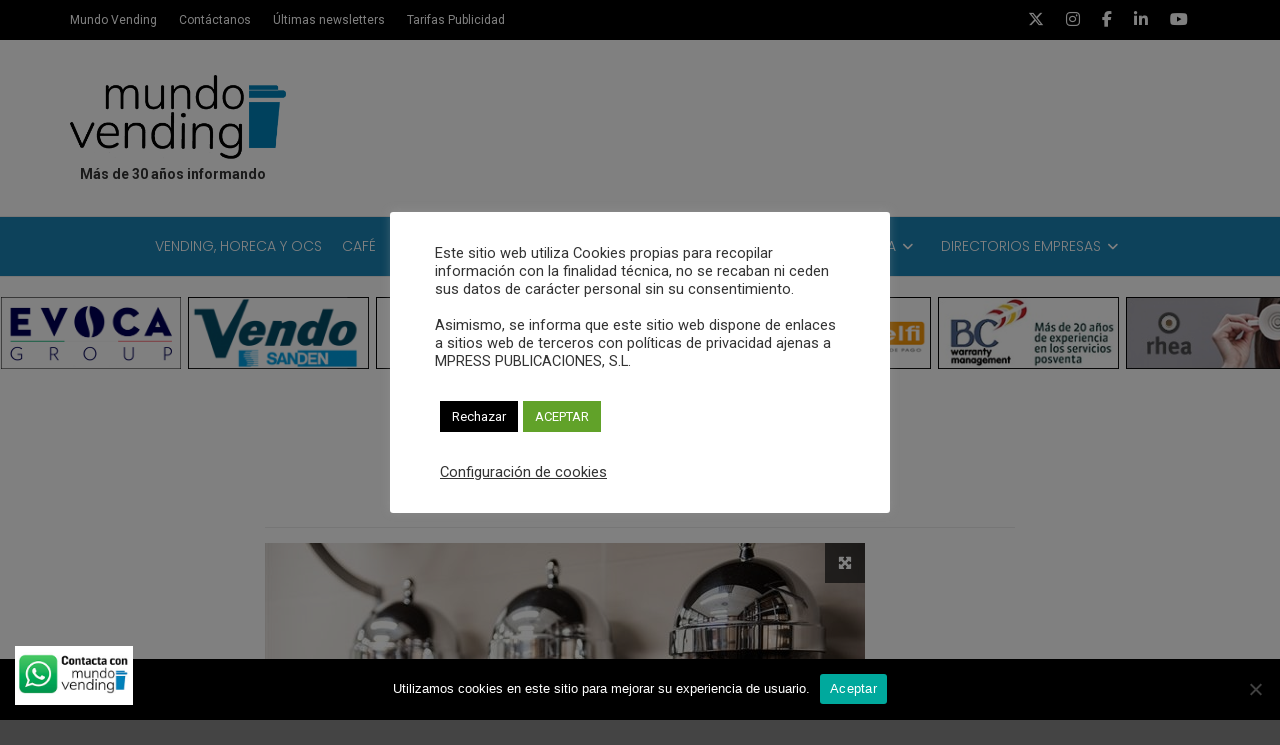

--- FILE ---
content_type: text/html; charset=UTF-8
request_url: https://revistamundovending.com/el-cafe-de-lavazza-llega-a-fico-eataly-world/attachment-fico-007/
body_size: 27821
content:
<!doctype html>
<html class="no-js" lang="es">
  <head>
    <meta charset="UTF-8">
    <meta http-equiv="x-ua-compatible" content="ie=edge">
    <meta name="viewport" content="width=device-width, initial-scale=1">
    <meta name='robots' content='index, follow, max-image-preview:large, max-snippet:-1, max-video-preview:-1' />
	<style>img:is([sizes="auto" i], [sizes^="auto," i]) { contain-intrinsic-size: 3000px 1500px }</style>
	
	<!-- This site is optimized with the Yoast SEO plugin v26.0 - https://yoast.com/wordpress/plugins/seo/ -->
	<title>Fico 007 - Revista Mundo Vending</title>
	<link rel="canonical" href="https://revistamundovending.com/el-cafe-de-lavazza-llega-a-fico-eataly-world/attachment-fico-007/" />
	<meta property="og:locale" content="es_ES" />
	<meta property="og:type" content="article" />
	<meta property="og:title" content="Fico 007 - Revista Mundo Vending" />
	<meta property="og:url" content="https://revistamundovending.com/el-cafe-de-lavazza-llega-a-fico-eataly-world/attachment-fico-007/" />
	<meta property="og:site_name" content="Revista Mundo Vending" />
	<meta property="og:image" content="https://revistamundovending.com/el-cafe-de-lavazza-llega-a-fico-eataly-world/attachment-fico-007" />
	<meta property="og:image:width" content="600" />
	<meta property="og:image:height" content="401" />
	<meta property="og:image:type" content="image/jpeg" />
	<meta name="twitter:card" content="summary_large_image" />
	<script type="application/ld+json" class="yoast-schema-graph">{"@context":"https://schema.org","@graph":[{"@type":"WebPage","@id":"https://revistamundovending.com/el-cafe-de-lavazza-llega-a-fico-eataly-world/attachment-fico-007/","url":"https://revistamundovending.com/el-cafe-de-lavazza-llega-a-fico-eataly-world/attachment-fico-007/","name":"Fico 007 - Revista Mundo Vending","isPartOf":{"@id":"https://revistamundovending.com/#website"},"primaryImageOfPage":{"@id":"https://revistamundovending.com/el-cafe-de-lavazza-llega-a-fico-eataly-world/attachment-fico-007/#primaryimage"},"image":{"@id":"https://revistamundovending.com/el-cafe-de-lavazza-llega-a-fico-eataly-world/attachment-fico-007/#primaryimage"},"thumbnailUrl":"https://revistamundovending.com/wp-content/uploads/2018/03/Fico-007.jpg","datePublished":"2018-03-27T12:08:22+00:00","breadcrumb":{"@id":"https://revistamundovending.com/el-cafe-de-lavazza-llega-a-fico-eataly-world/attachment-fico-007/#breadcrumb"},"inLanguage":"es","potentialAction":[{"@type":"ReadAction","target":["https://revistamundovending.com/el-cafe-de-lavazza-llega-a-fico-eataly-world/attachment-fico-007/"]}]},{"@type":"ImageObject","inLanguage":"es","@id":"https://revistamundovending.com/el-cafe-de-lavazza-llega-a-fico-eataly-world/attachment-fico-007/#primaryimage","url":"https://revistamundovending.com/wp-content/uploads/2018/03/Fico-007.jpg","contentUrl":"https://revistamundovending.com/wp-content/uploads/2018/03/Fico-007.jpg","width":600,"height":401,"caption":"Fico 007"},{"@type":"BreadcrumbList","@id":"https://revistamundovending.com/el-cafe-de-lavazza-llega-a-fico-eataly-world/attachment-fico-007/#breadcrumb","itemListElement":[{"@type":"ListItem","position":1,"name":"Home","item":"https://revistamundovending.com/"},{"@type":"ListItem","position":2,"name":"El café de Lavazza llega a FICO Eataly World","item":"https://revistamundovending.com/el-cafe-de-lavazza-llega-a-fico-eataly-world/"},{"@type":"ListItem","position":3,"name":"Fico 007"}]},{"@type":"WebSite","@id":"https://revistamundovending.com/#website","url":"https://revistamundovending.com/","name":"Revista Mundo Vending","description":"El portal Revista técnica independiente | Más de 30 años informando","publisher":{"@id":"https://revistamundovending.com/#organization"},"potentialAction":[{"@type":"SearchAction","target":{"@type":"EntryPoint","urlTemplate":"https://revistamundovending.com/?s={search_term_string}"},"query-input":{"@type":"PropertyValueSpecification","valueRequired":true,"valueName":"search_term_string"}}],"inLanguage":"es"},{"@type":"Organization","@id":"https://revistamundovending.com/#organization","name":"Mpress publicaciones, S.L.","url":"https://revistamundovending.com/","logo":{"@type":"ImageObject","inLanguage":"es","@id":"https://revistamundovending.com/#/schema/logo/image/","url":"https://revistamundovending.com/wp-content/uploads/2023/05/cropped-MV_logo_400pix_CC3.png","contentUrl":"https://revistamundovending.com/wp-content/uploads/2023/05/cropped-MV_logo_400pix_CC3.png","width":512,"height":512,"caption":"Mpress publicaciones, S.L."},"image":{"@id":"https://revistamundovending.com/#/schema/logo/image/"}}]}</script>
	<!-- / Yoast SEO plugin. -->


<link rel='dns-prefetch' href='//fonts.googleapis.com' />
<link rel='preconnect' href='https://fonts.gstatic.com' crossorigin />
<link rel="alternate" type="application/rss+xml" title="Revista Mundo Vending &raquo; Feed" href="https://revistamundovending.com/feed/" />
<link rel='stylesheet' id='mec-select2-style-css' href='https://revistamundovending.com/wp-content/plugins/modern-events-calendar-lite/assets/packages/select2/select2.min.css?ver=5.16.2' type='text/css' media='all' />
<link rel='stylesheet' id='mec-font-icons-css' href='https://revistamundovending.com/wp-content/plugins/modern-events-calendar-lite/assets/css/iconfonts.css?ver=6.8.3' type='text/css' media='all' />
<link rel='stylesheet' id='mec-frontend-style-css' href='https://revistamundovending.com/wp-content/plugins/modern-events-calendar-lite/assets/css/frontend.min.css?ver=5.16.2' type='text/css' media='all' />
<link rel='stylesheet' id='mec-tooltip-style-css' href='https://revistamundovending.com/wp-content/plugins/modern-events-calendar-lite/assets/packages/tooltip/tooltip.css?ver=6.8.3' type='text/css' media='all' />
<link rel='stylesheet' id='mec-tooltip-shadow-style-css' href='https://revistamundovending.com/wp-content/plugins/modern-events-calendar-lite/assets/packages/tooltip/tooltipster-sideTip-shadow.min.css?ver=6.8.3' type='text/css' media='all' />
<link rel='stylesheet' id='mec-featherlight-style-css' href='https://revistamundovending.com/wp-content/plugins/modern-events-calendar-lite/assets/packages/featherlight/featherlight.css?ver=6.8.3' type='text/css' media='all' />
<link rel='stylesheet' id='mec-lity-style-css' href='https://revistamundovending.com/wp-content/plugins/modern-events-calendar-lite/assets/packages/lity/lity.min.css?ver=6.8.3' type='text/css' media='all' />
<link rel='stylesheet' id='ht_ctc_main_css-css' href='https://revistamundovending.com/wp-content/plugins/click-to-chat-for-whatsapp/new/inc/assets/css/main.css?ver=4.29' type='text/css' media='all' />
<link rel='stylesheet' id='wp-block-library-css' href='https://revistamundovending.com/wp-includes/css/dist/block-library/style.min.css?ver=6.8.3' type='text/css' media='all' />
<style id='wp-block-library-theme-inline-css' type='text/css'>
.wp-block-audio :where(figcaption){color:#555;font-size:13px;text-align:center}.is-dark-theme .wp-block-audio :where(figcaption){color:#ffffffa6}.wp-block-audio{margin:0 0 1em}.wp-block-code{border:1px solid #ccc;border-radius:4px;font-family:Menlo,Consolas,monaco,monospace;padding:.8em 1em}.wp-block-embed :where(figcaption){color:#555;font-size:13px;text-align:center}.is-dark-theme .wp-block-embed :where(figcaption){color:#ffffffa6}.wp-block-embed{margin:0 0 1em}.blocks-gallery-caption{color:#555;font-size:13px;text-align:center}.is-dark-theme .blocks-gallery-caption{color:#ffffffa6}:root :where(.wp-block-image figcaption){color:#555;font-size:13px;text-align:center}.is-dark-theme :root :where(.wp-block-image figcaption){color:#ffffffa6}.wp-block-image{margin:0 0 1em}.wp-block-pullquote{border-bottom:4px solid;border-top:4px solid;color:currentColor;margin-bottom:1.75em}.wp-block-pullquote cite,.wp-block-pullquote footer,.wp-block-pullquote__citation{color:currentColor;font-size:.8125em;font-style:normal;text-transform:uppercase}.wp-block-quote{border-left:.25em solid;margin:0 0 1.75em;padding-left:1em}.wp-block-quote cite,.wp-block-quote footer{color:currentColor;font-size:.8125em;font-style:normal;position:relative}.wp-block-quote:where(.has-text-align-right){border-left:none;border-right:.25em solid;padding-left:0;padding-right:1em}.wp-block-quote:where(.has-text-align-center){border:none;padding-left:0}.wp-block-quote.is-large,.wp-block-quote.is-style-large,.wp-block-quote:where(.is-style-plain){border:none}.wp-block-search .wp-block-search__label{font-weight:700}.wp-block-search__button{border:1px solid #ccc;padding:.375em .625em}:where(.wp-block-group.has-background){padding:1.25em 2.375em}.wp-block-separator.has-css-opacity{opacity:.4}.wp-block-separator{border:none;border-bottom:2px solid;margin-left:auto;margin-right:auto}.wp-block-separator.has-alpha-channel-opacity{opacity:1}.wp-block-separator:not(.is-style-wide):not(.is-style-dots){width:100px}.wp-block-separator.has-background:not(.is-style-dots){border-bottom:none;height:1px}.wp-block-separator.has-background:not(.is-style-wide):not(.is-style-dots){height:2px}.wp-block-table{margin:0 0 1em}.wp-block-table td,.wp-block-table th{word-break:normal}.wp-block-table :where(figcaption){color:#555;font-size:13px;text-align:center}.is-dark-theme .wp-block-table :where(figcaption){color:#ffffffa6}.wp-block-video :where(figcaption){color:#555;font-size:13px;text-align:center}.is-dark-theme .wp-block-video :where(figcaption){color:#ffffffa6}.wp-block-video{margin:0 0 1em}:root :where(.wp-block-template-part.has-background){margin-bottom:0;margin-top:0;padding:1.25em 2.375em}
</style>
<style id='classic-theme-styles-inline-css' type='text/css'>
/*! This file is auto-generated */
.wp-block-button__link{color:#fff;background-color:#32373c;border-radius:9999px;box-shadow:none;text-decoration:none;padding:calc(.667em + 2px) calc(1.333em + 2px);font-size:1.125em}.wp-block-file__button{background:#32373c;color:#fff;text-decoration:none}
</style>
<link rel='stylesheet' id='kioken-blocks-style-css' href='https://revistamundovending.com/wp-content/plugins/kioken-blocks/dist/blocks.style.build.css?ver=1.3.9' type='text/css' media='all' />
<link rel='stylesheet' id='mediaelement-css' href='https://revistamundovending.com/wp-includes/js/mediaelement/mediaelementplayer-legacy.min.css?ver=4.2.17' type='text/css' media='all' />
<link rel='stylesheet' id='wp-mediaelement-css' href='https://revistamundovending.com/wp-includes/js/mediaelement/wp-mediaelement.min.css?ver=6.8.3' type='text/css' media='all' />
<link rel='stylesheet' id='view_editor_gutenberg_frontend_assets-css' href='https://revistamundovending.com/wp-content/plugins/wp-views/public/css/views-frontend.css?ver=3.6.21' type='text/css' media='all' />
<style id='view_editor_gutenberg_frontend_assets-inline-css' type='text/css'>
.wpv-sort-list-dropdown.wpv-sort-list-dropdown-style-default > span.wpv-sort-list,.wpv-sort-list-dropdown.wpv-sort-list-dropdown-style-default .wpv-sort-list-item {border-color: #cdcdcd;}.wpv-sort-list-dropdown.wpv-sort-list-dropdown-style-default .wpv-sort-list-item a {color: #444;background-color: #fff;}.wpv-sort-list-dropdown.wpv-sort-list-dropdown-style-default a:hover,.wpv-sort-list-dropdown.wpv-sort-list-dropdown-style-default a:focus {color: #000;background-color: #eee;}.wpv-sort-list-dropdown.wpv-sort-list-dropdown-style-default .wpv-sort-list-item.wpv-sort-list-current a {color: #000;background-color: #eee;}
.wpv-sort-list-dropdown.wpv-sort-list-dropdown-style-default > span.wpv-sort-list,.wpv-sort-list-dropdown.wpv-sort-list-dropdown-style-default .wpv-sort-list-item {border-color: #cdcdcd;}.wpv-sort-list-dropdown.wpv-sort-list-dropdown-style-default .wpv-sort-list-item a {color: #444;background-color: #fff;}.wpv-sort-list-dropdown.wpv-sort-list-dropdown-style-default a:hover,.wpv-sort-list-dropdown.wpv-sort-list-dropdown-style-default a:focus {color: #000;background-color: #eee;}.wpv-sort-list-dropdown.wpv-sort-list-dropdown-style-default .wpv-sort-list-item.wpv-sort-list-current a {color: #000;background-color: #eee;}.wpv-sort-list-dropdown.wpv-sort-list-dropdown-style-grey > span.wpv-sort-list,.wpv-sort-list-dropdown.wpv-sort-list-dropdown-style-grey .wpv-sort-list-item {border-color: #cdcdcd;}.wpv-sort-list-dropdown.wpv-sort-list-dropdown-style-grey .wpv-sort-list-item a {color: #444;background-color: #eeeeee;}.wpv-sort-list-dropdown.wpv-sort-list-dropdown-style-grey a:hover,.wpv-sort-list-dropdown.wpv-sort-list-dropdown-style-grey a:focus {color: #000;background-color: #e5e5e5;}.wpv-sort-list-dropdown.wpv-sort-list-dropdown-style-grey .wpv-sort-list-item.wpv-sort-list-current a {color: #000;background-color: #e5e5e5;}
.wpv-sort-list-dropdown.wpv-sort-list-dropdown-style-default > span.wpv-sort-list,.wpv-sort-list-dropdown.wpv-sort-list-dropdown-style-default .wpv-sort-list-item {border-color: #cdcdcd;}.wpv-sort-list-dropdown.wpv-sort-list-dropdown-style-default .wpv-sort-list-item a {color: #444;background-color: #fff;}.wpv-sort-list-dropdown.wpv-sort-list-dropdown-style-default a:hover,.wpv-sort-list-dropdown.wpv-sort-list-dropdown-style-default a:focus {color: #000;background-color: #eee;}.wpv-sort-list-dropdown.wpv-sort-list-dropdown-style-default .wpv-sort-list-item.wpv-sort-list-current a {color: #000;background-color: #eee;}.wpv-sort-list-dropdown.wpv-sort-list-dropdown-style-grey > span.wpv-sort-list,.wpv-sort-list-dropdown.wpv-sort-list-dropdown-style-grey .wpv-sort-list-item {border-color: #cdcdcd;}.wpv-sort-list-dropdown.wpv-sort-list-dropdown-style-grey .wpv-sort-list-item a {color: #444;background-color: #eeeeee;}.wpv-sort-list-dropdown.wpv-sort-list-dropdown-style-grey a:hover,.wpv-sort-list-dropdown.wpv-sort-list-dropdown-style-grey a:focus {color: #000;background-color: #e5e5e5;}.wpv-sort-list-dropdown.wpv-sort-list-dropdown-style-grey .wpv-sort-list-item.wpv-sort-list-current a {color: #000;background-color: #e5e5e5;}.wpv-sort-list-dropdown.wpv-sort-list-dropdown-style-blue > span.wpv-sort-list,.wpv-sort-list-dropdown.wpv-sort-list-dropdown-style-blue .wpv-sort-list-item {border-color: #0099cc;}.wpv-sort-list-dropdown.wpv-sort-list-dropdown-style-blue .wpv-sort-list-item a {color: #444;background-color: #cbddeb;}.wpv-sort-list-dropdown.wpv-sort-list-dropdown-style-blue a:hover,.wpv-sort-list-dropdown.wpv-sort-list-dropdown-style-blue a:focus {color: #000;background-color: #95bedd;}.wpv-sort-list-dropdown.wpv-sort-list-dropdown-style-blue .wpv-sort-list-item.wpv-sort-list-current a {color: #000;background-color: #95bedd;}
</style>
<style id='global-styles-inline-css' type='text/css'>
:root{--wp--preset--aspect-ratio--square: 1;--wp--preset--aspect-ratio--4-3: 4/3;--wp--preset--aspect-ratio--3-4: 3/4;--wp--preset--aspect-ratio--3-2: 3/2;--wp--preset--aspect-ratio--2-3: 2/3;--wp--preset--aspect-ratio--16-9: 16/9;--wp--preset--aspect-ratio--9-16: 9/16;--wp--preset--color--black: #000000;--wp--preset--color--cyan-bluish-gray: #abb8c3;--wp--preset--color--white: #ffffff;--wp--preset--color--pale-pink: #f78da7;--wp--preset--color--vivid-red: #cf2e2e;--wp--preset--color--luminous-vivid-orange: #ff6900;--wp--preset--color--luminous-vivid-amber: #fcb900;--wp--preset--color--light-green-cyan: #7bdcb5;--wp--preset--color--vivid-green-cyan: #00d084;--wp--preset--color--pale-cyan-blue: #8ed1fc;--wp--preset--color--vivid-cyan-blue: #0693e3;--wp--preset--color--vivid-purple: #9b51e0;--wp--preset--gradient--vivid-cyan-blue-to-vivid-purple: linear-gradient(135deg,rgba(6,147,227,1) 0%,rgb(155,81,224) 100%);--wp--preset--gradient--light-green-cyan-to-vivid-green-cyan: linear-gradient(135deg,rgb(122,220,180) 0%,rgb(0,208,130) 100%);--wp--preset--gradient--luminous-vivid-amber-to-luminous-vivid-orange: linear-gradient(135deg,rgba(252,185,0,1) 0%,rgba(255,105,0,1) 100%);--wp--preset--gradient--luminous-vivid-orange-to-vivid-red: linear-gradient(135deg,rgba(255,105,0,1) 0%,rgb(207,46,46) 100%);--wp--preset--gradient--very-light-gray-to-cyan-bluish-gray: linear-gradient(135deg,rgb(238,238,238) 0%,rgb(169,184,195) 100%);--wp--preset--gradient--cool-to-warm-spectrum: linear-gradient(135deg,rgb(74,234,220) 0%,rgb(151,120,209) 20%,rgb(207,42,186) 40%,rgb(238,44,130) 60%,rgb(251,105,98) 80%,rgb(254,248,76) 100%);--wp--preset--gradient--blush-light-purple: linear-gradient(135deg,rgb(255,206,236) 0%,rgb(152,150,240) 100%);--wp--preset--gradient--blush-bordeaux: linear-gradient(135deg,rgb(254,205,165) 0%,rgb(254,45,45) 50%,rgb(107,0,62) 100%);--wp--preset--gradient--luminous-dusk: linear-gradient(135deg,rgb(255,203,112) 0%,rgb(199,81,192) 50%,rgb(65,88,208) 100%);--wp--preset--gradient--pale-ocean: linear-gradient(135deg,rgb(255,245,203) 0%,rgb(182,227,212) 50%,rgb(51,167,181) 100%);--wp--preset--gradient--electric-grass: linear-gradient(135deg,rgb(202,248,128) 0%,rgb(113,206,126) 100%);--wp--preset--gradient--midnight: linear-gradient(135deg,rgb(2,3,129) 0%,rgb(40,116,252) 100%);--wp--preset--font-size--small: 13px;--wp--preset--font-size--medium: 20px;--wp--preset--font-size--large: 36px;--wp--preset--font-size--x-large: 42px;--wp--preset--spacing--20: 0.44rem;--wp--preset--spacing--30: 0.67rem;--wp--preset--spacing--40: 1rem;--wp--preset--spacing--50: 1.5rem;--wp--preset--spacing--60: 2.25rem;--wp--preset--spacing--70: 3.38rem;--wp--preset--spacing--80: 5.06rem;--wp--preset--shadow--natural: 6px 6px 9px rgba(0, 0, 0, 0.2);--wp--preset--shadow--deep: 12px 12px 50px rgba(0, 0, 0, 0.4);--wp--preset--shadow--sharp: 6px 6px 0px rgba(0, 0, 0, 0.2);--wp--preset--shadow--outlined: 6px 6px 0px -3px rgba(255, 255, 255, 1), 6px 6px rgba(0, 0, 0, 1);--wp--preset--shadow--crisp: 6px 6px 0px rgba(0, 0, 0, 1);}:where(.is-layout-flex){gap: 0.5em;}:where(.is-layout-grid){gap: 0.5em;}body .is-layout-flex{display: flex;}.is-layout-flex{flex-wrap: wrap;align-items: center;}.is-layout-flex > :is(*, div){margin: 0;}body .is-layout-grid{display: grid;}.is-layout-grid > :is(*, div){margin: 0;}:where(.wp-block-columns.is-layout-flex){gap: 2em;}:where(.wp-block-columns.is-layout-grid){gap: 2em;}:where(.wp-block-post-template.is-layout-flex){gap: 1.25em;}:where(.wp-block-post-template.is-layout-grid){gap: 1.25em;}.has-black-color{color: var(--wp--preset--color--black) !important;}.has-cyan-bluish-gray-color{color: var(--wp--preset--color--cyan-bluish-gray) !important;}.has-white-color{color: var(--wp--preset--color--white) !important;}.has-pale-pink-color{color: var(--wp--preset--color--pale-pink) !important;}.has-vivid-red-color{color: var(--wp--preset--color--vivid-red) !important;}.has-luminous-vivid-orange-color{color: var(--wp--preset--color--luminous-vivid-orange) !important;}.has-luminous-vivid-amber-color{color: var(--wp--preset--color--luminous-vivid-amber) !important;}.has-light-green-cyan-color{color: var(--wp--preset--color--light-green-cyan) !important;}.has-vivid-green-cyan-color{color: var(--wp--preset--color--vivid-green-cyan) !important;}.has-pale-cyan-blue-color{color: var(--wp--preset--color--pale-cyan-blue) !important;}.has-vivid-cyan-blue-color{color: var(--wp--preset--color--vivid-cyan-blue) !important;}.has-vivid-purple-color{color: var(--wp--preset--color--vivid-purple) !important;}.has-black-background-color{background-color: var(--wp--preset--color--black) !important;}.has-cyan-bluish-gray-background-color{background-color: var(--wp--preset--color--cyan-bluish-gray) !important;}.has-white-background-color{background-color: var(--wp--preset--color--white) !important;}.has-pale-pink-background-color{background-color: var(--wp--preset--color--pale-pink) !important;}.has-vivid-red-background-color{background-color: var(--wp--preset--color--vivid-red) !important;}.has-luminous-vivid-orange-background-color{background-color: var(--wp--preset--color--luminous-vivid-orange) !important;}.has-luminous-vivid-amber-background-color{background-color: var(--wp--preset--color--luminous-vivid-amber) !important;}.has-light-green-cyan-background-color{background-color: var(--wp--preset--color--light-green-cyan) !important;}.has-vivid-green-cyan-background-color{background-color: var(--wp--preset--color--vivid-green-cyan) !important;}.has-pale-cyan-blue-background-color{background-color: var(--wp--preset--color--pale-cyan-blue) !important;}.has-vivid-cyan-blue-background-color{background-color: var(--wp--preset--color--vivid-cyan-blue) !important;}.has-vivid-purple-background-color{background-color: var(--wp--preset--color--vivid-purple) !important;}.has-black-border-color{border-color: var(--wp--preset--color--black) !important;}.has-cyan-bluish-gray-border-color{border-color: var(--wp--preset--color--cyan-bluish-gray) !important;}.has-white-border-color{border-color: var(--wp--preset--color--white) !important;}.has-pale-pink-border-color{border-color: var(--wp--preset--color--pale-pink) !important;}.has-vivid-red-border-color{border-color: var(--wp--preset--color--vivid-red) !important;}.has-luminous-vivid-orange-border-color{border-color: var(--wp--preset--color--luminous-vivid-orange) !important;}.has-luminous-vivid-amber-border-color{border-color: var(--wp--preset--color--luminous-vivid-amber) !important;}.has-light-green-cyan-border-color{border-color: var(--wp--preset--color--light-green-cyan) !important;}.has-vivid-green-cyan-border-color{border-color: var(--wp--preset--color--vivid-green-cyan) !important;}.has-pale-cyan-blue-border-color{border-color: var(--wp--preset--color--pale-cyan-blue) !important;}.has-vivid-cyan-blue-border-color{border-color: var(--wp--preset--color--vivid-cyan-blue) !important;}.has-vivid-purple-border-color{border-color: var(--wp--preset--color--vivid-purple) !important;}.has-vivid-cyan-blue-to-vivid-purple-gradient-background{background: var(--wp--preset--gradient--vivid-cyan-blue-to-vivid-purple) !important;}.has-light-green-cyan-to-vivid-green-cyan-gradient-background{background: var(--wp--preset--gradient--light-green-cyan-to-vivid-green-cyan) !important;}.has-luminous-vivid-amber-to-luminous-vivid-orange-gradient-background{background: var(--wp--preset--gradient--luminous-vivid-amber-to-luminous-vivid-orange) !important;}.has-luminous-vivid-orange-to-vivid-red-gradient-background{background: var(--wp--preset--gradient--luminous-vivid-orange-to-vivid-red) !important;}.has-very-light-gray-to-cyan-bluish-gray-gradient-background{background: var(--wp--preset--gradient--very-light-gray-to-cyan-bluish-gray) !important;}.has-cool-to-warm-spectrum-gradient-background{background: var(--wp--preset--gradient--cool-to-warm-spectrum) !important;}.has-blush-light-purple-gradient-background{background: var(--wp--preset--gradient--blush-light-purple) !important;}.has-blush-bordeaux-gradient-background{background: var(--wp--preset--gradient--blush-bordeaux) !important;}.has-luminous-dusk-gradient-background{background: var(--wp--preset--gradient--luminous-dusk) !important;}.has-pale-ocean-gradient-background{background: var(--wp--preset--gradient--pale-ocean) !important;}.has-electric-grass-gradient-background{background: var(--wp--preset--gradient--electric-grass) !important;}.has-midnight-gradient-background{background: var(--wp--preset--gradient--midnight) !important;}.has-small-font-size{font-size: var(--wp--preset--font-size--small) !important;}.has-medium-font-size{font-size: var(--wp--preset--font-size--medium) !important;}.has-large-font-size{font-size: var(--wp--preset--font-size--large) !important;}.has-x-large-font-size{font-size: var(--wp--preset--font-size--x-large) !important;}
:where(.wp-block-post-template.is-layout-flex){gap: 1.25em;}:where(.wp-block-post-template.is-layout-grid){gap: 1.25em;}
:where(.wp-block-columns.is-layout-flex){gap: 2em;}:where(.wp-block-columns.is-layout-grid){gap: 2em;}
:root :where(.wp-block-pullquote){font-size: 1.5em;line-height: 1.6;}
</style>
<link rel='stylesheet' id='contact-form-7-css' href='https://revistamundovending.com/wp-content/plugins/contact-form-7/includes/css/styles.css?ver=6.1.2' type='text/css' media='all' />
<link rel='stylesheet' id='cookie-law-info-css' href='https://revistamundovending.com/wp-content/plugins/cookie-law-info/legacy/public/css/cookie-law-info-public.css?ver=3.3.5' type='text/css' media='all' />
<link rel='stylesheet' id='cookie-law-info-gdpr-css' href='https://revistamundovending.com/wp-content/plugins/cookie-law-info/legacy/public/css/cookie-law-info-gdpr.css?ver=3.3.5' type='text/css' media='all' />
<link rel='stylesheet' id='cookie-notice-front-css' href='https://revistamundovending.com/wp-content/plugins/cookie-notice/css/front.min.css?ver=2.5.7' type='text/css' media='all' />
<link rel='stylesheet' id='ctf_styles-css' href='https://revistamundovending.com/wp-content/plugins/custom-twitter-feeds/css/ctf-styles.min.css?ver=2.3.1' type='text/css' media='all' />
<link rel='stylesheet' id='font-awesome-theme-css' href='https://revistamundovending.com/wp-content/themes/magplus/css/font-awesome.min.css?ver=6.2' type='text/css' media='all' />
<link rel='stylesheet' id='ytv-playlist-css' href='https://revistamundovending.com/wp-content/themes/magplus/css/ytv.css?ver=6.2' type='text/css' media='all' />
<link rel='stylesheet' id='bootstrap-theme-css' href='https://revistamundovending.com/wp-content/themes/magplus/css/bootstrap.min.css?ver=6.2' type='text/css' media='all' />
<link rel='stylesheet' id='magplus-main-style-css' href='https://revistamundovending.com/wp-content/themes/magplus/css/style.css?ver=6.2' type='text/css' media='all' />
<style id='magplus-main-style-inline-css' type='text/css'>
p{
line-height: 1.6;
font-size: 14px;
padding-bottom: 13px;
}
li {
padding-bottom: 13px;    
}				

.tt-header-type-5 .logo, .tt-header .logo {
    float:left;
}

.tt-header .main-nav > ul > li {
    padding-bottom:0px;
}

.tt-mslide-cat {
    display:none;
}
.tt-mslide-author {
    display:none;
}
.tt-header .nav-more {
    margin-top:-10px;
}
.tt-footer-copy {
    font-size:12px;
}	
.tt-footer {
    padding-top:20px;
}
.empty-space.marg-lg-b60.marg-sm-b50.marg-xs-b30{
display:none;
}	

/*Custom mailchimp */
.mpam-submit.button {
     width: 100%;
}
input, textarea, select {
    font-family: 'poppins', sans-serif, Arial;
    font-weight: 400;
    color: #333;
    }
/* titols post cards */
.simple-text h3, .c-h3 {
    font-size:16px;
}


.owl-stage-outer {
    margin-top:20px;
}	
.owl-item {
    width:180.5px!important;
}

h2.post-title {
    margin-top: 10px;
margin-bottom: 20px;
}
a.flex-prev {
    display:none!important;
}
a.flex-next {
    display:none!important;
}
.hemeroteca {
    margin-top: 10px;
    line-height: 1.4;
}
/* espai formulari buscador*/
.search {
    margin-bottom: 20px;
}	

/*tamany banner header*/
.wpcp-carousel-section.slick-initialized .slick-slide {
    width:70%;
}
/* color dels links */
a {
    color:#1983b5;
}
/*color text top empresas*/
p.caption {
    color:#fff;
}    
/*posiscio text caption image a top empresas*/
.carousel-slider .carousel-slider__caption .caption {
    margin: -5px 0 0!important;
}
/* tamany text titul slide noticias*/
h2.post-title {
    font-size:140%;
    line-height: 1.3;
    font-weight:bold;
}
a.link_image {
    color:#000;
}	
/*Format títul single post*/
h1.c-h1.text-center {
    font-size: 200%;
line-height: 130%;
}
/*Formatejar directorio empresas*/
.custom-flag {
    font-size:100%;
}
.custom-heading1 {
    font-size:120%!important;
}	
/*title custom h2 home */
h2.vc_custom_heading {
    font-family:poppins!important;
    font-weight:bold!important;
}
/* desctivar author comments i views */
.tt-post-author-name {
    display:none;
    }	
.tt-post-comment {
    display:none;
}
.tt-post-cat {
display:none;
}
.tt-post-views {
    display:none;
}
/*link vermell a calsses especial importades*/
.tt-header .main-nav > ul > li.active > a, .tt-s-popup-btn:hover, .tt-header.color-2 .top-menu a:hover, .tt-header.color-2 .top-social a:hover, .tt-s-popup-submit:hover .fa, .tt-mslide-label a:hover, .tt-sponsor-title:hover, .tt-sponsor.type-2 .tt-sponsor-title:hover, .tt-post-title:hover, .tt-post-label span a:hover, .tt-post-bottom a:hover, .tt-post-bottom a:hover .fa, .tt-post.light .tt-post-title:hover, .tt-blog-user-content a:hover, .tt-blog-user.light .tt-blog-user-content a:hover, .simple-img-desc a:hover, .tt-author-title:hover, .tt-author-social a:hover, .tt-blog-nav-title:hover, .tt-comment-label a:hover, .tt-comment-reply:hover, .tt-comment-reply:hover .fa, .comment-reply-link:hover, .comment-reply-link:hover .fa, .comment-edit-link:hover, .tt-search-submit:hover, .tt-news-title:hover, .tt-mblock-title:hover, .tt-mblock-label a:hover, .simple-text a, .c-btn.type-1.style-2.color-2:hover, .c-btn.type-2:hover, .c-btn.type-3.color-2:hover, .c-btn.type-3.color-3, .sidebar-item.widget_recent_posts_entries .tt-post.dark .tt-post-title:hover, .tt-post-cat a:hover, .sidebar-item.widget ul li a:hover, .tt-small-blog-slider .tt-h4-title a:hover, .tt-comment-form .form-submit:hover {
    color:#1983b5!important;
    }
/* reducció espai paragraf*/
.simple-text.margin-big p{
    margin-bottom: 15px!important;
}
.black-header {
text-transform: uppercase;
}				
/* canviar tamany titul empresa directori black header*/
.black-header h2 {
    font-size:135%!important;
    }
.black-header::after {
    display:none!important;
}				
/* reduïr tamany menu header*/
.tt-header .main-nav > ul > li > a {
    padding: 21px 10px;
}

/*eliminar lupa menua */
.tt-s-popup-btn {
    display:none;
}
/*Formatejar widget tablon de anuncios*/
#hstngr_widget-2 h5{
font-size: 135%;
background-color: #1983b5;
padding: 13px;
color: #fff;
width: 100%;
}
#hstngr_widget-3 h5{
font-size: 135%;
background-color: #1983b5;
padding: 13px;
color: #fff;
width: 100%;
}
#hstngr_widget-4 h5{
font-size: 135%;
background-color: #1983b5;
padding: 13px;
color: #fff;
width: 100%;
}
#hstngr_widget-5 h5{
font-size: 135%;
background-color: #1983b5;
padding: 13px;
color: #fff;
width: 100%;
}
#hstngr_widget-6 h5{
font-size: 135%;
background-color: #1983b5;
padding: 13px;
color: #fff;
width: 100%;
}
.c-h3.widget-title.tt-title-text {
    line-height: 1.4;
margin-bottom: 10px;
}	
/* Cambiar majuscules copyrigt footer */
.tt-title-block-2 {
    text-transform: none!important;
    
}	
/* Cambiar tamany dades singel directori */
.single-directory p {
    font-size: 14px!important;
}				
/*posar línea entre widgets */
.tt-title-block {
border-top: solid 1px;
border-color: #dadbdd;
}				
/* Reduir amrge code mailchimp widget */
.an_mailchimp_wrapper{
margin-top: -20px;
margin-bottom: -40px;
}				
/* Canviar format menu seccions footer { */
.footer-section a  {
    color:#fff;
}
/* Canviar format menu legal footer { */
.footer-legal a  {
    color:#fff;
    font-weight:200;
    font-size:12px;
}
/*Canviar format text footer columna 4 */
#media_image-2 h5 {
    font-weight:200;
    font-size:12px;
}
/* Canviar el format text copyright */
.tt-footer-copy {
    font-weight:200!important;

}
@media (max-width:1065px) {
    .brand  {
        display:none!important;
    }
    .tt-header .main-nav>ul>li>a {
        font-size:12px;
    }
}			
/*treure el marge gris superior*/
.tt-title-block.custom-color-properties-1004.style1 {
    border-top:none!important;
				

}


li.menu-item-19191 {
	margin-left:150px;
}				
@media (max-width:480px) {
li.menu-item-19191 {
	margin-left:0px;
}	
}
.tt-header .main-nav > ul > li:not(.mega) > ul > li > a:hover,
      .tt-header .main-nav > ul > li:not(.mega) > ul > li > ul > li > a:hover,
      .mega.type-2 ul.tt-mega-wrapper li>ul a:hover,
      .tt-mega-list a:hover,.tt-s-popup-devider:after,
      .tt-s-popup-close:hover:before,.tt-s-popup-close:hover:after,.tt-tab-wrapper.type-1 .tt-nav-tab-item:before,
      .tt-pagination a:hover,.tt-pagination li.active a,.tt-thumb-popup-close:hover,.tt-video-popup-close:hover,
      .c-btn.type-1.color-2:before,.c-btn.type-1.style-2.color-2, .page-numbers a:hover, .page-numbers li span.current,.tpl-progress .progress-bar, .c-pagination.color-2 .swiper-active-switch, .tt-comment-form .form-submit,
      .woo-pagination span.current, .woo-pagination a:hover {
        background: #666666;
      }

      .tt-header .main-nav > ul > li.active > a,
      .tt-header .main-nav > ul > li:hover > a,.tt-s-popup-btn:hover,
      .tt-header.color-2 .top-menu a:hover,.tt-header.color-2 .top-social a:hover,
      .tt-s-popup-submit:hover .fa,.tt-mslide-label a:hover,
      .tt-sponsor-title:hover,.tt-sponsor.type-2 .tt-sponsor-title:hover,
      .tt-post-title:hover,.tt-post-label span a:hover,
      .tt-post-bottom a:hover,.tt-post-bottom a:hover .fa,
      .tt-post.light .tt-post-title:hover,.tt-blog-user-content a:hover,
      .tt-blog-user.light .tt-blog-user-content a:hover,.simple-img-desc a:hover,
      .tt-author-title:hover,.tt-author-social a:hover,.tt-blog-nav-title:hover,
      .tt-comment-label a:hover,.tt-comment-reply:hover,
      .tt-comment-reply:hover .fa,
      .comment-reply-link:hover,
      .comment-reply-link:hover .fa,
      .comment-edit-link:hover,.tt-search-submit:hover,.tt-news-title:hover,
      .tt-mblock-title:hover,.tt-mblock-label a:hover,.simple-text a,
      .c-btn.type-1.style-2.color-2:hover,.c-btn.type-2:hover,.c-btn.type-3.color-2:hover,
      .c-btn.type-3.color-3, .sidebar-item.widget_recent_posts_entries .tt-post.dark .tt-post-title:hover, .tt-post-cat a:hover, .sidebar-item.widget ul li a:hover, .tt-small-blog-slider .tt-h4-title a:hover, .tt-comment-form .form-submit:hover {
        color: #666666;
      }

      .c-pagination.color-2 .swiper-pagination-switch,
      .c-pagination.color-2 .swiper-active-switch,.tt-search input[type="text"]:focus,
      #loader,.c-btn.type-1.color-2,.c-input:focus,.c-btn.type-3.color-2:hover,.c-area:focus, .tt-title-text,
      .c-pagination.color-2 .swiper-pagination-switch, .tt-comment-form .form-submit, .custom-arrow-left.tt-swiper-arrow-3:hover, .custom-arrow-right.tt-swiper-arrow-3:hover {
        border-color: #666666;
      }.tt-header .main-nav > ul > li:hover > a {background:#484644;}.tt-post-author-single,.tt-blog-user-img {display:none !important;}.tt-blog-category {display:none !important;}.coment-item {display:none;}body.archive .tt-post-author-name {display:none !important;}body.archive .tt-post-views {display:none !important;}body.archive .tt-post-comment {display:none !important;}body.archive .tt-post-cat {display:none !important;}.cmn-mobile-switch {display:none;}@media (max-width:767px) {.tt-shortcode-2 {display:none;}.tt-iframe.smallVid {display:block !important;}}@font-face {font-family:;src:;font-weight: normal;font-style: normal;}
</style>
<link rel='stylesheet' id='chld_thm_cfg_parent-css' href='https://revistamundovending.com/wp-content/themes/magplus/style.css?ver=6.8.3' type='text/css' media='all' />
<link rel='stylesheet' id='chld_thm_cfg_child-css' href='https://revistamundovending.com/wp-content/themes/magplus-child/style.css?ver=6.8.3' type='text/css' media='all' />
<link rel='stylesheet' id='magplus-fonts-css' href='https://fonts.googleapis.com/css?family=Roboto%3A400%2C500%2C700&#038;subset=latin%2Clatin-ext&#038;ver=6.2' type='text/css' media='all' />
<link rel='stylesheet' id='magplus-material-icon-css' href='https://fonts.googleapis.com/icon?family=Material+Icons&#038;ver=6.2' type='text/css' media='all' />
<link rel='stylesheet' id='newsletter-css' href='https://revistamundovending.com/wp-content/plugins/newsletter/style.css?ver=8.9.8' type='text/css' media='all' />
<link rel='stylesheet' id='toolset-maps-fixes-css' href='//revistamundovending.com/wp-content/plugins/toolset-maps/resources/css/toolset_maps_fixes.css?ver=2.2.0' type='text/css' media='all' />
<link rel='stylesheet' id='heateor_sss_frontend_css-css' href='https://revistamundovending.com/wp-content/plugins/sassy-social-share/public/css/sassy-social-share-public.css?ver=3.3.79' type='text/css' media='all' />
<style id='heateor_sss_frontend_css-inline-css' type='text/css'>
.heateor_sss_button_instagram span.heateor_sss_svg,a.heateor_sss_instagram span.heateor_sss_svg{background:radial-gradient(circle at 30% 107%,#fdf497 0,#fdf497 5%,#fd5949 45%,#d6249f 60%,#285aeb 90%)}.heateor_sss_horizontal_sharing .heateor_sss_svg,.heateor_sss_standard_follow_icons_container .heateor_sss_svg{color:#fff;border-width:0px;border-style:solid;border-color:transparent}.heateor_sss_horizontal_sharing .heateorSssTCBackground{color:#666}.heateor_sss_horizontal_sharing span.heateor_sss_svg:hover,.heateor_sss_standard_follow_icons_container span.heateor_sss_svg:hover{border-color:transparent;}.heateor_sss_vertical_sharing span.heateor_sss_svg,.heateor_sss_floating_follow_icons_container span.heateor_sss_svg{color:#fff;border-width:0px;border-style:solid;border-color:transparent;}.heateor_sss_vertical_sharing .heateorSssTCBackground{color:#666;}.heateor_sss_vertical_sharing span.heateor_sss_svg:hover,.heateor_sss_floating_follow_icons_container span.heateor_sss_svg:hover{border-color:transparent;}@media screen and (max-width:783px) {.heateor_sss_vertical_sharing{display:none!important}}
</style>
<link rel='stylesheet' id='carousel-slider-frontend-css' href='https://revistamundovending.com/wp-content/plugins/carousel-slider/assets/css/frontend.css?ver=2.2.16' type='text/css' media='all' />
<link rel="preload" as="style" href="https://fonts.googleapis.com/css?family=Poppins:600,300&#038;subset=latin&#038;display=swap&#038;ver=6.8.3" /><link rel="stylesheet" href="https://fonts.googleapis.com/css?family=Poppins:600,300&#038;subset=latin&#038;display=swap&#038;ver=6.8.3" media="print" onload="this.media='all'"><noscript><link rel="stylesheet" href="https://fonts.googleapis.com/css?family=Poppins:600,300&#038;subset=latin&#038;display=swap&#038;ver=6.8.3" /></noscript><script type="text/javascript" src="https://revistamundovending.com/wp-content/plugins/wp-views/vendor/toolset/common-es/public/toolset-common-es-frontend.js?ver=175000" id="toolset-common-es-frontend-js"></script>
<script type="text/javascript" src="https://revistamundovending.com/wp-includes/js/jquery/jquery.min.js?ver=3.7.1" id="jquery-core-js"></script>
<script type="text/javascript" src="https://revistamundovending.com/wp-includes/js/jquery/jquery-migrate.min.js?ver=3.4.1" id="jquery-migrate-js"></script>
<script type="text/javascript" id="mec-frontend-script-js-extra">
/* <![CDATA[ */
var mecdata = {"day":"d\u00eda","days":"d\u00edas","hour":"hora","hours":"horas","minute":"minuto","minutes":"minutos","second":"segundo","seconds":"segundos","elementor_edit_mode":"no","recapcha_key":"","ajax_url":"https:\/\/revistamundovending.com\/wp-admin\/admin-ajax.php","fes_nonce":"cd56404385","current_year":"2026","current_month":"01","datepicker_format":"dd-mm-yy&d-m-Y"};
/* ]]> */
</script>
<script type="text/javascript" src="https://revistamundovending.com/wp-content/plugins/modern-events-calendar-lite/assets/js/frontend.js?ver=5.16.2" id="mec-frontend-script-js"></script>
<script type="text/javascript" src="https://revistamundovending.com/wp-content/plugins/modern-events-calendar-lite/assets/js/events.js?ver=5.16.2" id="mec-events-script-js"></script>
<script type="text/javascript" id="cookie-law-info-js-extra">
/* <![CDATA[ */
var Cli_Data = {"nn_cookie_ids":[],"cookielist":[],"non_necessary_cookies":[],"ccpaEnabled":"","ccpaRegionBased":"","ccpaBarEnabled":"","strictlyEnabled":["necessary","obligatoire"],"ccpaType":"gdpr","js_blocking":"1","custom_integration":"","triggerDomRefresh":"","secure_cookies":""};
var cli_cookiebar_settings = {"animate_speed_hide":"500","animate_speed_show":"500","background":"#FFF","border":"#b1a6a6c2","border_on":"","button_1_button_colour":"#61a229","button_1_button_hover":"#4e8221","button_1_link_colour":"#fff","button_1_as_button":"1","button_1_new_win":"","button_2_button_colour":"#333","button_2_button_hover":"#292929","button_2_link_colour":"#444","button_2_as_button":"","button_2_hidebar":"","button_3_button_colour":"#000000","button_3_button_hover":"#000000","button_3_link_colour":"#fff","button_3_as_button":"1","button_3_new_win":"","button_4_button_colour":"#000","button_4_button_hover":"#000000","button_4_link_colour":"#333333","button_4_as_button":"","button_7_button_colour":"#61a229","button_7_button_hover":"#4e8221","button_7_link_colour":"#fff","button_7_as_button":"1","button_7_new_win":"","font_family":"inherit","header_fix":"","notify_animate_hide":"1","notify_animate_show":"","notify_div_id":"#cookie-law-info-bar","notify_position_horizontal":"right","notify_position_vertical":"bottom","scroll_close":"","scroll_close_reload":"","accept_close_reload":"","reject_close_reload":"","showagain_tab":"1","showagain_background":"#fff","showagain_border":"#000","showagain_div_id":"#cookie-law-info-again","showagain_x_position":"100px","text":"#333333","show_once_yn":"","show_once":"10000","logging_on":"","as_popup":"","popup_overlay":"1","bar_heading_text":"","cookie_bar_as":"popup","popup_showagain_position":"bottom-right","widget_position":"left"};
var log_object = {"ajax_url":"https:\/\/revistamundovending.com\/wp-admin\/admin-ajax.php"};
/* ]]> */
</script>
<script type="text/javascript" src="https://revistamundovending.com/wp-content/plugins/cookie-law-info/legacy/public/js/cookie-law-info-public.js?ver=3.3.5" id="cookie-law-info-js"></script>
<script type="text/javascript" id="cookie-notice-front-js-before">
/* <![CDATA[ */
var cnArgs = {"ajaxUrl":"https:\/\/revistamundovending.com\/wp-admin\/admin-ajax.php","nonce":"a1696af74e","hideEffect":"fade","position":"bottom","onScroll":false,"onScrollOffset":100,"onClick":false,"cookieName":"cookie_notice_accepted","cookieTime":2592000,"cookieTimeRejected":2592000,"globalCookie":false,"redirection":false,"cache":true,"revokeCookies":false,"revokeCookiesOpt":"automatic"};
/* ]]> */
</script>
<script type="text/javascript" src="https://revistamundovending.com/wp-content/plugins/cookie-notice/js/front.min.js?ver=2.5.7" id="cookie-notice-front-js"></script>
<link rel="https://api.w.org/" href="https://revistamundovending.com/wp-json/" /><link rel="alternate" title="JSON" type="application/json" href="https://revistamundovending.com/wp-json/wp/v2/media/1106" /><link rel="EditURI" type="application/rsd+xml" title="RSD" href="https://revistamundovending.com/xmlrpc.php?rsd" />
<meta name="generator" content="WordPress 6.8.3" />
<link rel='shortlink' href='https://revistamundovending.com/?p=1106' />
<link rel="alternate" title="oEmbed (JSON)" type="application/json+oembed" href="https://revistamundovending.com/wp-json/oembed/1.0/embed?url=https%3A%2F%2Frevistamundovending.com%2Fel-cafe-de-lavazza-llega-a-fico-eataly-world%2Fattachment-fico-007%2F" />
<link rel="alternate" title="oEmbed (XML)" type="text/xml+oembed" href="https://revistamundovending.com/wp-json/oembed/1.0/embed?url=https%3A%2F%2Frevistamundovending.com%2Fel-cafe-de-lavazza-llega-a-fico-eataly-world%2Fattachment-fico-007%2F&#038;format=xml" />
<meta name="generator" content="Redux 4.5.8" />
<!-- This site is using AdRotate v5.8.12 Professional to display their advertisements - https://ajdg.solutions/ -->
<!-- AdRotate CSS -->
<style type="text/css" media="screen">
	.g { margin:0px; padding:0px; overflow:hidden; line-height:1; zoom:1; }
	.g img { height:auto; }
	.g-col { position:relative; float:left; }
	.g-col:first-child { margin-left: 0; }
	.g-col:last-child { margin-right: 0; }
	.g-1 { margin:0px 0px 0px 0px; width:100%; max-width:400px; height:100%; max-height:320px; }
	.g-2 { margin:0px 0px 0px 0px; width:100%; max-width:400px; height:100%; max-height:320px; }
	.g-3 { min-width:10px; max-width:30120px; float:left; clear:left; }
	.b-3 { margin:10px 0px 10px 10px; }
	.g-4 { margin:0px 0px 0px 0px; width:100%; max-width:400px; height:100%; max-height:320px; }
	.g-5 { margin:0px 0px 0px 0px; width:100%; max-width:400px; height:100%; max-height:320px; }
	.g-6 { margin:0px 0px 0px 0px; width:100%; max-width:400px; height:100%; max-height:320px; }
	@media only screen and (max-width: 480px) {
		.g-col, .g-dyn, .g-single { width:100%; margin-left:0; margin-right:0; }
	}
</style>
<!-- /AdRotate CSS -->

    <meta property="og:image" content="https://revistamundovending.com/wp-content/uploads/2018/03/Fico-007-394x218.jpg"/>
    <meta name="twitter:image:src" content="https://revistamundovending.com/wp-content/uploads/2018/03/Fico-007-394x218.jpg">
  <meta name="generator" content="Elementor 3.32.3; features: additional_custom_breakpoints; settings: css_print_method-external, google_font-enabled, font_display-auto">
 <script> window.addEventListener("load",function(){ var c={script:false,link:false}; function ls(s) { if(!['script','link'].includes(s)||c[s]){return;}c[s]=true; var d=document,f=d.getElementsByTagName(s)[0],j=d.createElement(s); if(s==='script'){j.async=true;j.src='https://revistamundovending.com/wp-content/plugins/wp-views/vendor/toolset/blocks/public/js/frontend.js?v=1.6.17';}else{ j.rel='stylesheet';j.href='https://revistamundovending.com/wp-content/plugins/wp-views/vendor/toolset/blocks/public/css/style.css?v=1.6.17';} f.parentNode.insertBefore(j, f); }; function ex(){ls('script');ls('link')} window.addEventListener("scroll", ex, {once: true}); if (('IntersectionObserver' in window) && ('IntersectionObserverEntry' in window) && ('intersectionRatio' in window.IntersectionObserverEntry.prototype)) { var i = 0, fb = document.querySelectorAll("[class^='tb-']"), o = new IntersectionObserver(es => { es.forEach(e => { o.unobserve(e.target); if (e.intersectionRatio > 0) { ex();o.disconnect();}else{ i++;if(fb.length>i){o.observe(fb[i])}} }) }); if (fb.length) { o.observe(fb[i]) } } }) </script>
	<noscript>
		<link rel="stylesheet" href="https://revistamundovending.com/wp-content/plugins/wp-views/vendor/toolset/blocks/public/css/style.css">
	</noscript>			<style>
				.e-con.e-parent:nth-of-type(n+4):not(.e-lazyloaded):not(.e-no-lazyload),
				.e-con.e-parent:nth-of-type(n+4):not(.e-lazyloaded):not(.e-no-lazyload) * {
					background-image: none !important;
				}
				@media screen and (max-height: 1024px) {
					.e-con.e-parent:nth-of-type(n+3):not(.e-lazyloaded):not(.e-no-lazyload),
					.e-con.e-parent:nth-of-type(n+3):not(.e-lazyloaded):not(.e-no-lazyload) * {
						background-image: none !important;
					}
				}
				@media screen and (max-height: 640px) {
					.e-con.e-parent:nth-of-type(n+2):not(.e-lazyloaded):not(.e-no-lazyload),
					.e-con.e-parent:nth-of-type(n+2):not(.e-lazyloaded):not(.e-no-lazyload) * {
						background-image: none !important;
					}
				}
			</style>
			<meta name="generator" content="Powered by WPBakery Page Builder - drag and drop page builder for WordPress."/>
<link rel="icon" href="https://revistamundovending.com/wp-content/uploads/2023/05/cropped-MV_logo_400pix_CC3-32x32.png" sizes="32x32" />
<link rel="icon" href="https://revistamundovending.com/wp-content/uploads/2023/05/cropped-MV_logo_400pix_CC3-192x192.png" sizes="192x192" />
<link rel="apple-touch-icon" href="https://revistamundovending.com/wp-content/uploads/2023/05/cropped-MV_logo_400pix_CC3-180x180.png" />
<meta name="msapplication-TileImage" content="https://revistamundovending.com/wp-content/uploads/2023/05/cropped-MV_logo_400pix_CC3-270x270.png" />
		<style type="text/css" id="wp-custom-css">
			
		</style>
		<style id="magplus_theme_options-dynamic-css" title="dynamic-css" class="redux-options-output">.tt-header .top-line, .tt-header.color-2 .top-line{background:#000000;}.tt-header .top-menu a, .tt-header .top-social a, .tt-header.color-2 .top-menu a, .tt-header.color-2 .top-social a{color:#ffffff;}.tt-header-type-7 .toggle-block, .tt-header-type-4 .toggle-block, .tt-header-type-3 .toggle-block, .tt-header .toggle-block, .tt-header-type-5 .top-inner{background:#1983b5;}.tt-header .main-nav > ul > li > a, .tt-header-type-4 .tt-s-popup-btn, .tt-s-popup-btn, .tt-header .cmn-mobile-switch span, .tt-header .cmn-mobile-switch::before, .tt-header .cmn-mobile-switch::after{color:#ffffff;}.tt-header .main-nav > ul > li.active > a, .tt-header .main-nav > ul > li:hover > a, .tt-s-popup-btn:hover, .tt-header .cmn-mobile-switch:hover:before, .tt-header .cmn-mobile-switch:hover:after, .tt-header .cmn-mobile-switch:hover span{color:#ffffff;}.tt-header .main-nav > ul > li > a:hover, .tt-header-type-4 .main-nav > ul > li.active > a{background:#484644;}.tt-header-style-link .main-nav > ul > li > a:after, .tt-header-type-5 .main-nav > ul > li > a:after{background:#484644;}.tt-header .cmn-mobile-switch:hover span, .tt-header .cmn-mobile-switch:hover::before, .tt-header .cmn-mobile-switch:hover::after{background:transparent;}.tt-s-popup-btn:hover, .tt-header-type-7 .tt-s-popup-btn:hover, .tt-header-type-3 .tt-s-popup-btn:hover{color:#1983b5;}.sidebar-heading-style4 .tt-title-text, .sidebar-heading-style5 .tt-title-text, .sidebar-heading-style3 .tt-title-block, .sidebar-heading-style6 .tt-title-text{background:#e8e8e8;}.sidebar-heading-style5 .tt-title-text:after{border-left-color:#e8e8e8;}#loading-text,
      .simple-text h1,
      .c-h1,.simple-text h2,
      .c-h2,.simple-text h3,.c-h3,.simple-text h4,.c-h4,.simple-text h5,.c-h5,.simple-text h6,
      .c-h6,.simple-text.font-poppins,.c-btn.type-1,.c-btn.type-2,.c-btn.type-3,.c-input,
      .tt-mobile-nav > ul > li > a,.tt-mobile-nav > ul > li > ul > li > a,
      .tt-header .main-nav > ul > li:not(.mega) > ul > li > a,.tt-mega-list a,.tt-s-popup-title,
      .tt-title-text,.tt-title-block-2,
      .comment-reply-title,.tt-tab-wrapper.type-1 .tt-nav-tab-item,
      .tt-f-list a,.tt-footer-copy,.tt-pagination a,.tt-blog-user-content,.tt-author-title,.tt-blog-nav-label,
      .tt-blog-nav-title,.tt-comment-label,.tt-search input[type="text"],.tt-share-title,.tt-mblock-label, .page-numbers a,.page-numbers span, .footer_widget.widget_nav_menu li a, .tt-h1-title, .tt-h4-title, .tt-h2-title, .shortcode-4 .tt-title-slider a, .footer_widget .tt-title-block.type-2 .tt-title-text, .footer_widget .tt-newsletter-title.c-h4 small{font-family:Poppins;font-weight:600;font-style:normal;}.tt-header .main-nav>ul>li>a{font-family:Poppins;font-weight:300;font-style:normal;}.tt-header .main-nav > ul > li:not(.mega) > ul > li > a, .tt-mega-list a, .mega.type-2 ul.tt-mega-wrapper li>ul a, .tt-header .main-nav>ul>li:not(.mega)>ul>li>ul>li>a{font-family:Poppins;font-weight:normal;font-style:normal;}body, .tt-title-ul, .simple-text.title-droid h1,
      .simple-text.title-droid h2,
      .simple-text.title-droid h3,
      .simple-text.title-droid h4,
      .simple-text.title-droid h5,
      .simple-text.title-droid h6,
      .tt-tab-wrapper.tt-blog-tab .tt-nav-tab .tt-nav-tab-item,
      .tt-header .main-nav,
      .tt-header .top-menu a,
      .tt-post-bottom,
      .tt-post-label,
      .tt-s-popup-field input[type="text"],
      .tt-slide-2-title span,input,
      textarea,.tt-post-cat, .tt-slider-custom-marg .c-btn.type-3,.tt-mslide-label,
      select, .tt-post-breaking-news .tt-breaking-title, .sidebar-item.widget_recent_posts_entries .tt-post.dark .tt-post-cat,.shortcode-4 .simple-text, .woocommerce-result-count{font-weight:400;font-style:normal;}</style><noscript><style> .wpb_animate_when_almost_visible { opacity: 1; }</style></noscript><style type="text/css">.mec-search-form .mec-dropdown-wrap {
display:none;
}</style><!--kit fontawesome -->
<script src="https://kit.fontawesome.com/9667383be4.js" crossorigin="anonymous"></script>
<!-- end font awesome -->
  <!-- Google Analytics -->
<script>

(function(i,s,o,g,r,a,m){i["GoogleAnalyticsObject"]=r;i[r]=i[r]||function(){(i[r].q=i[r].q||[]).push(arguments)},i[r].l=1*new Date();a=s.createElement(o),m=s.getElementsByTagName(o)[0];a.async=1;a.src=g;m.parentNode.insertBefore(a,m)})(window,document,"script","https://www.google-analytics.com/analytics.js","ga");ga("create", "UA-142151231-2", {"cookieDomain":"auto"});ga("set", "anonymizeIp", true);ga("send", "pageview");

</script>
<!-- End Google Analytics -->


  </head>
  <body class="attachment wp-singular attachment-template-default single single-attachment postid-1106 attachmentid-1106 attachment-jpeg wp-embed-responsive wp-theme-magplus wp-child-theme-magplus-child cookies-not-set is_chrome metaslider-plugin  full-page header-style1 tt-top-header-enable tt-disable-sticky wpb-js-composer js-comp-ver-6.4.1 vc_responsive elementor-default elementor-kit-13172">

  <div id="wrapper">

        <div class="tt-mobile-block">
        <div class="tt-mobile-close"></div>
              <a href="https://revistamundovending.com/" class="logo httpsrevistamundovendingcomwp-contentthemesmagplusimgheaderlogo_2png"><img src="https://revistamundovending.com/wp-content/uploads/2023/08/logo_t.png" alt="Revista Mundo Vending"></a>
                <nav class="tt-mobile-nav">
            <ul id="side-header-nav" class="side-menu"><li id="menu-item-19062" class="menu-item menu-item-type-taxonomy menu-item-object-category menu-item-19062"><a href="https://revistamundovending.com/vending-ocs-horeca/">VENDING, HORECA Y OCS</a></li>
<li id="menu-item-25785" class="menu-item menu-item-type-taxonomy menu-item-object-category menu-item-25785"><a href="https://revistamundovending.com/cafe/">CAFÉ</a></li>
<li id="menu-item-19064" class="menu-item menu-item-type-taxonomy menu-item-object-category menu-item-19064"><a href="https://revistamundovending.com/asociaciones/">ASOCIACIONES</a></li>
<li id="menu-item-19065" class="menu-item menu-item-type-taxonomy menu-item-object-category menu-item-19065"><a href="https://revistamundovending.com/ferias-y-eventos/">FERIAS &#038; EVENTOS</a></li>
<li id="menu-item-19191" class="menu-item menu-item-type-custom menu-item-object-custom menu-item-has-children menu-item-19191"><a href="#">HEMEROTECA</a>
<ul class="sub-menu">
	<li id="menu-item-21957" class="menu-item menu-item-type-custom menu-item-object-custom menu-item-21957"><a href="/hemeroteca">MUNDO VENDING</a></li>
	<li id="menu-item-21958" class="menu-item menu-item-type-custom menu-item-object-custom menu-item-21958"><a href="https://revistamundovending.com/hemeroteca-especiales-digitales/">ESPECIALES DIGITALES</a></li>
</ul>
</li>
<li id="menu-item-18152" class="menu-item menu-item-type-custom menu-item-object-custom menu-item-has-children menu-item-18152"><a href="/directorios/">DIRECTORIOS EMPRESAS</a>
<ul class="sub-menu">
	<li id="menu-item-18154" class="menu-item menu-item-type-taxonomy menu-item-object-directorios menu-item-has-children menu-item-18154"><a href="https://revistamundovending.com/directorios/proveedores/">PROVEEDORES</a>
	<ul class="sub-menu">
		<li id="menu-item-18155" class="menu-item menu-item-type-taxonomy menu-item-object-directorios menu-item-18155"><a href="https://revistamundovending.com/directorios/maquinas-de-vending/">MÁQUINAS DE VENDING</a></li>
		<li id="menu-item-18157" class="menu-item menu-item-type-taxonomy menu-item-object-directorios menu-item-18157"><a href="https://revistamundovending.com/directorios/medios-de-pago/">MÉTODOS DE PAGO</a></li>
		<li id="menu-item-18156" class="menu-item menu-item-type-taxonomy menu-item-object-directorios menu-item-18156"><a href="https://revistamundovending.com/directorios/productos-de-vending/">PRODUCTOS DE VENDING</a></li>
		<li id="menu-item-18158" class="menu-item menu-item-type-taxonomy menu-item-object-directorios menu-item-18158"><a href="https://revistamundovending.com/directorios/sistemas-de-filtracion/">SISTEMAS DE FILTRACIÓN</a></li>
		<li id="menu-item-18159" class="menu-item menu-item-type-taxonomy menu-item-object-directorios menu-item-18159"><a href="https://revistamundovending.com/directorios/comunicaciones-m2m-iot/">COMUNICACIONES M2M / IoT</a></li>
		<li id="menu-item-18160" class="menu-item menu-item-type-taxonomy menu-item-object-directorios menu-item-18160"><a href="https://revistamundovending.com/directorios/fuentes-de-agua/">FUENTES DE AGUA</a></li>
		<li id="menu-item-18161" class="menu-item menu-item-type-taxonomy menu-item-object-directorios menu-item-18161"><a href="https://revistamundovending.com/directorios/maquinaria-ocs/">MAQUINARIA OCS</a></li>
		<li id="menu-item-23760" class="menu-item menu-item-type-taxonomy menu-item-object-directorios menu-item-23760"><a href="https://revistamundovending.com/directorios/servicio-postventa/">SERVICIO POSTVENTA</a></li>
		<li id="menu-item-21706" class="menu-item menu-item-type-taxonomy menu-item-object-directorios menu-item-21706"><a href="https://revistamundovending.com/directorios/soluciones-de-cierre-y-control-de-accesos/">SOLUCIONES DE CIERRE Y CONTROL DE ACCESOS</a></li>
		<li id="menu-item-27056" class="menu-item menu-item-type-taxonomy menu-item-object-directorios menu-item-27056"><a href="https://revistamundovending.com/directorios/recambios-y-accesorios/">RECAMBIOS Y ACCESORIOS</a></li>
	</ul>
</li>
	<li id="menu-item-18153" class="menu-item menu-item-type-taxonomy menu-item-object-directorios menu-item-18153"><a href="https://revistamundovending.com/directorios/operadores/">OPERADORES</a></li>
	<li id="menu-item-24195" class="menu-item menu-item-type-taxonomy menu-item-object-directorios menu-item-24195"><a href="https://revistamundovending.com/directorios/torrefactores/">TORREFACTORES</a></li>
</ul>
</li>
</ul>        </nav>
    </div>
    <div class="tt-mobile-overlay"></div>
              <div class="tt-s-popup">
      <div class="tt-s-popup-overlay"></div>
      <div class="tt-s-popup-content">
        <div class="tt-s-popup-layer"></div>
        <div class="tt-s-popup-container">
          <form action="https://revistamundovending.com/" method="get" class="tt-s-popup-form">
            <div class="tt-s-popup-field">
              <input type="text" id="s" name="s" value="" placeholder="Buscar" class="input" required>
              <div class="tt-s-popup-devider"></div>
              <h3 class="tt-s-popup-title">Buscar</h3>     
            </div>
            <a href="#" class="tt-s-popup-close"></a>
          </form> 
        </div>
      </div>
    </div>
              <div class="tt-video-popup">
      <div class="tt-video-popup-overlay"></div>
      <div class="tt-video-popup-content">
        <div class="tt-video-popup-layer"></div>
        <div class="tt-video-popup-container">
          <div class="tt-video-popup-align">
            <div class="embed-responsive embed-responsive-16by9">
              <iframe class="embed-responsive-item" src="about:blank"></iframe>
            </div>
          </div>
          <div class="tt-video-popup-close"></div>
        </div>
      </div>
    </div> 

    <div class="tt-thumb-popup">
      <div class="tt-thumb-popup-overlay"></div>
      <div class="tt-thumb-popup-content">
        <div class="tt-thumb-popup-layer"></div>
        <div class="tt-thumb-popup-container">
          <div class="tt-thumb-popup-align">
            <img class="tt-thumb-popup-img img-responsive" src="about:blank" alt="">
          </div>
          <div class="tt-thumb-popup-close"></div>
        </div>
      </div>
    </div>  
        
  <div id="content-wrapper">
  <!-- HEADER -->
<header class="tt-header header-style1 tt-header-style-link full-page">
  <div class="tt-header-wrapper">
    <div class="top-inner clearfix">
      <div class="container">
        <div class="top-line-left">
          <div class="top-line-entry top-menu-section" id="mobile-top-menu">
            <div class="top-line-entry">
              <ul class="top-menu">                  
                <li id="menu-item-13077" class="menu-item menu-item-type-custom menu-item-object-custom menu-item-13077"><a href="https://revistamundovending.com/wp-content/uploads/2023/05/MEDIA-BOOK-MV.pdf">Mundo Vending</a></li>
<li id="menu-item-14822" class="menu-item menu-item-type-post_type menu-item-object-page menu-item-14822"><a href="https://revistamundovending.com/contacto/">Contáctanos</a></li>
<li id="menu-item-13121" class="menu-item menu-item-type-post_type menu-item-object-page menu-item-13121"><a href="https://revistamundovending.com/ultimas-newsletters/">Últimas newsletters</a></li>
<li id="menu-item-13526" class="menu-item menu-item-type-custom menu-item-object-custom menu-item-has-children menu-item-13526"><a href="#">Tarifas Publicidad</a>
<ul class="sub-menu">
	<li id="menu-item-13527" class="menu-item menu-item-type-custom menu-item-object-custom menu-item-13527"><a href="https://revistamundovending.com/wp-content/uploads/2023/05/MEDIA-BOOK-MV.pdf#page=7">Offline</a></li>
	<li id="menu-item-13528" class="menu-item menu-item-type-custom menu-item-object-custom menu-item-13528"><a href="https://revistamundovending.com/wp-content/uploads/2023/05/MEDIA-BOOK-MV.pdf#page=18">Online</a></li>
</ul>
</li>
              </ul>
            </div>
          </div>
        </div>
        
             <a href="https://revistamundovending.com/" class="logo tt-logo-1x"><img src="https://revistamundovending.com/wp-content/uploads/2023/05/logo.png" alt="Revista Mundo Vending" ></a>
                <div class="row">
          <div class="col-md-4">
            <a href="https://revistamundovending.com/" class="logo tt-logo-2x"><img src="https://revistamundovending.com/wp-content/uploads/2023/05/logo.png" alt="Revista Mundo Vending" ></a>
                <h5 class="brand" style="float: left;margin-top: 40px;margin-left:10px;"><strong>Más de 30 años informando</strong></h5> 
         </div>
          <div class="col-md-8">
        <!-- Error, Anuncio (3) no está disponible en este momento debido a programación / presupuesto / geolocalización / restricciones móviles! -->          
</div>
                </div>     
        <div class="cmn-toggle-switch"><span></span></div>
        <div class="cmn-mobile-switch"><span></span></div>
        <a class="tt-s-popup-btn"><i class="fa fa-search" aria-hidden="true"></i></a>
      </div>
    </div>
    <div class="toggle-block">
      <div class="toggle-block-container">
        <nav class="main-nav clearfix">
          <ul id="nav" class="menu"><li class="menu-item menu-item-type-taxonomy menu-item-object-category menu-item-19062"><a href="https://revistamundovending.com/vending-ocs-horeca/">VENDING, HORECA Y OCS</a></li><li class="menu-item menu-item-type-taxonomy menu-item-object-category menu-item-25785"><a href="https://revistamundovending.com/cafe/">CAFÉ</a></li><li class="menu-item menu-item-type-taxonomy menu-item-object-category menu-item-19064"><a href="https://revistamundovending.com/asociaciones/">ASOCIACIONES</a></li><li class="menu-item menu-item-type-taxonomy menu-item-object-category menu-item-19065"><a href="https://revistamundovending.com/ferias-y-eventos/">FERIAS &#038; EVENTOS</a></li><li class="menu-item menu-item-type-custom menu-item-object-custom menu-item-has-children menu-item-19191 parent"><a href="#">HEMEROTECA<i class="menu-toggle fa fa-angle-down"></i></a>
<ul class="drop-menu ">
	<li class="menu-item menu-item-type-custom menu-item-object-custom menu-item-21957"><a href="/hemeroteca">MUNDO VENDING</a></li>	<li class="menu-item menu-item-type-custom menu-item-object-custom menu-item-21958"><a href="https://revistamundovending.com/hemeroteca-especiales-digitales/">ESPECIALES DIGITALES</a></li></ul></li><li class="menu-item menu-item-type-custom menu-item-object-custom menu-item-has-children menu-item-18152 parent"><a href="/directorios/">DIRECTORIOS EMPRESAS<i class="menu-toggle fa fa-angle-down"></i></a>
<ul class="drop-menu ">
	<li class="menu-item menu-item-type-taxonomy menu-item-object-directorios menu-item-has-children menu-item-18154"><a href="https://revistamundovending.com/directorios/proveedores/">PROVEEDORES</a>
	<ul class="">
		<li class="menu-item menu-item-type-taxonomy menu-item-object-directorios menu-item-18155"><a href="https://revistamundovending.com/directorios/maquinas-de-vending/">MÁQUINAS DE VENDING</a></li>		<li class="menu-item menu-item-type-taxonomy menu-item-object-directorios menu-item-18157"><a href="https://revistamundovending.com/directorios/medios-de-pago/">MÉTODOS DE PAGO</a></li>		<li class="menu-item menu-item-type-taxonomy menu-item-object-directorios menu-item-18156"><a href="https://revistamundovending.com/directorios/productos-de-vending/">PRODUCTOS DE VENDING</a></li>		<li class="menu-item menu-item-type-taxonomy menu-item-object-directorios menu-item-18158"><a href="https://revistamundovending.com/directorios/sistemas-de-filtracion/">SISTEMAS DE FILTRACIÓN</a></li>		<li class="menu-item menu-item-type-taxonomy menu-item-object-directorios menu-item-18159"><a href="https://revistamundovending.com/directorios/comunicaciones-m2m-iot/">COMUNICACIONES M2M / IoT</a></li>		<li class="menu-item menu-item-type-taxonomy menu-item-object-directorios menu-item-18160"><a href="https://revistamundovending.com/directorios/fuentes-de-agua/">FUENTES DE AGUA</a></li>		<li class="menu-item menu-item-type-taxonomy menu-item-object-directorios menu-item-18161"><a href="https://revistamundovending.com/directorios/maquinaria-ocs/">MAQUINARIA OCS</a></li>		<li class="menu-item menu-item-type-taxonomy menu-item-object-directorios menu-item-23760"><a href="https://revistamundovending.com/directorios/servicio-postventa/">SERVICIO POSTVENTA</a></li>		<li class="menu-item menu-item-type-taxonomy menu-item-object-directorios menu-item-21706"><a href="https://revistamundovending.com/directorios/soluciones-de-cierre-y-control-de-accesos/">SOLUCIONES DE CIERRE Y CONTROL DE ACCESOS</a></li>		<li class="menu-item menu-item-type-taxonomy menu-item-object-directorios menu-item-27056"><a href="https://revistamundovending.com/directorios/recambios-y-accesorios/">RECAMBIOS Y ACCESORIOS</a></li></ul></li>	<li class="menu-item menu-item-type-taxonomy menu-item-object-directorios menu-item-18153"><a href="https://revistamundovending.com/directorios/operadores/">OPERADORES</a></li>	<li class="menu-item menu-item-type-taxonomy menu-item-object-directorios menu-item-24195"><a href="https://revistamundovending.com/directorios/torrefactores/">TORREFACTORES</a></li></ul></li></ul>        </nav>
        <div class="nav-more">
                 </div>
                <div class="top-line clearfix">
          <div class="container">
            <div class="top-line-left">
              <div class="top-line-entry">
                <ul class="top-menu" id="menu-desktop">                  
                  <li class="menu-item menu-item-type-custom menu-item-object-custom menu-item-13077"><a href="https://revistamundovending.com/wp-content/uploads/2023/05/MEDIA-BOOK-MV.pdf">Mundo Vending</a></li>
<li class="menu-item menu-item-type-post_type menu-item-object-page menu-item-14822"><a href="https://revistamundovending.com/contacto/">Contáctanos</a></li>
<li class="menu-item menu-item-type-post_type menu-item-object-page menu-item-13121"><a href="https://revistamundovending.com/ultimas-newsletters/">Últimas newsletters</a></li>
<li class="menu-item menu-item-type-custom menu-item-object-custom menu-item-has-children menu-item-13526"><a href="#">Tarifas Publicidad</a>
<ul class="sub-menu">
	<li class="menu-item menu-item-type-custom menu-item-object-custom menu-item-13527"><a href="https://revistamundovending.com/wp-content/uploads/2023/05/MEDIA-BOOK-MV.pdf#page=7">Offline</a></li>
	<li class="menu-item menu-item-type-custom menu-item-object-custom menu-item-13528"><a href="https://revistamundovending.com/wp-content/uploads/2023/05/MEDIA-BOOK-MV.pdf#page=18">Online</a></li>
</ul>
</li>
                </ul>
              </div>
            </div>
            <div class="top-line-right">
              <div class="top-line-entry">
                <ul class="top-social">
                  <li><a href="https://twitter.com/mundo_vending"><i class="fa fa-brands fa-x-twitter"></i></a></li><li><a href="https://www.instagram.com/revistamundovending/"><i class="fa fa-instagram"></i></a></li><li><a href="https://www.facebook.com/Revista-Mundo-Vending-107995410834648"><i class="fa fa-facebook"></i></a></li><li><a href="https://www.linkedin.com/company/revista-mundo-vending/"><i class="fa fa-linkedin"></i></a></li><li><a href="https://www.youtube.com/@RevistaMundoVending"><i class="fa fa-youtube"></i></a></li> 
                                   </ul>
              </div>                                
            </div>
          </div>
        </div>
              </div>
    </div>
  </div>
</header>
    <div style="display: none;" id="topcarousel">
    <div class="carousel-slider-outer carousel-slider-outer-image-carousel carousel-slider-outer-13253" style="--carousel-slider-nav-color:#f1f1f1;--carousel-slider-active-nav-color:#00d1b2;--carousel-slider-arrow-size:48px;--carousel-slider-bullet-size:10px">
<div id="&#039;id-13253" class="carousel-slider carousel-slider-13253 arrows-visibility-hover dots-visibility-never arrows-outside dots-center dots-square owl-carousel" data-slide-type="image-carousel" data-owl-settings='{"nav":true,"dots":false,"slideBy":1,"stagePadding":0,"margin":7,"loop":true,"lazyLoad":false,"autoplay":true,"autoplayTimeout":5000,"autoplaySpeed":500,"autoplayHoverPause":false,"autoWidth":true,"responsive":{"300":{"items":1},"576":{"items":2},"768":{"items":2},"1024":{"items":3},"1280":{"items":4},"1536":{"items":5}}}'>
<div class="carousel-slider__item">
	<a href="https://www.evocagroup.com/en/home" target="_blank"><img width="394" height="157" src="https://revistamundovending.com/wp-content/uploads/2024/05/banner_evoca_group_top_empresas_2024.jpg" class="attachment-full size-full" alt="" decoding="async" srcset="https://revistamundovending.com/wp-content/uploads/2024/05/banner_evoca_group_top_empresas_2024.jpg 394w, https://revistamundovending.com/wp-content/uploads/2024/05/banner_evoca_group_top_empresas_2024-300x120.jpg 300w, https://revistamundovending.com/wp-content/uploads/2024/05/banner_evoca_group_top_empresas_2024-391x157.jpg 391w" sizes="(max-width: 394px) 100vw, 394px" /><div class="carousel-slider__caption"><p class="caption">Buen café en cualquier lugar</p></div></a></div>

<div class="carousel-slider__item">
	<a href="https://www.sandenvendo.it/es/" target="_blank"><img width="189" height="75" src="https://revistamundovending.com/wp-content/uploads/2021/05/logo_sandenvendo_21-5-19.png" class="attachment-full size-full" alt="" decoding="async" /><div class="carousel-slider__caption"><p class="caption">Ofrecemos una excelencia global</p></div></a></div>

<div class="carousel-slider__item">
	<a href="https://www.laqtia.com/" target="_blank"><img width="189" height="75" src="https://revistamundovending.com/wp-content/uploads/2022/02/laqtia_top_empresas_ok.jpg" class="attachment-full size-full" alt="" decoding="async" /><div class="carousel-slider__caption"><p class="caption">Crea tu propia bebida con Laqtia</p></div></a></div>

<div class="carousel-slider__item">
	<a href="https://www.canaletas.com/" target="_blank"><img width="394" height="157" src="https://revistamundovending.com/wp-content/uploads/2025/02/canaletas_2025_top_empresas.jpg" class="attachment-full size-full" alt="Dispensadores de agua: calidad y experiencia" decoding="async" srcset="https://revistamundovending.com/wp-content/uploads/2025/02/canaletas_2025_top_empresas.jpg 394w, https://revistamundovending.com/wp-content/uploads/2025/02/canaletas_2025_top_empresas-300x120.jpg 300w, https://revistamundovending.com/wp-content/uploads/2025/02/canaletas_2025_top_empresas-391x157.jpg 391w" sizes="(max-width: 394px) 100vw, 394px" /><div class="carousel-slider__caption"><p class="caption">Dispensadores de agua: calidad y experiencia</p></div></a></div>

<div class="carousel-slider__item">
	<a href="http://www.prodelfi.com/es/index.html#&#038;panel1-1" target="_blank"><img width="189" height="75" src="https://revistamundovending.com/wp-content/uploads/2022/02/prodelfi_top_empresas_ok.jpg" class="attachment-full size-full" alt="" decoding="async" /><div class="carousel-slider__caption"><p class="caption">Sistemas inteligentes de pago</p></div></a></div>

<div class="carousel-slider__item">
	<a href="https://www.bcwm.es/" target="_blank"><img width="189" height="75" src="https://revistamundovending.com/wp-content/uploads/2024/08/TopEmpresasBCm.jpg" class="attachment-full size-full" alt="" decoding="async" /><div class="carousel-slider__caption"><p class="caption">Servicios post-venta y extensión de garantía</p></div></a></div>

<div class="carousel-slider__item">
	<a href="https://www.rheavendors.com?utm_campaign=HOST%20Milan%202023&#038;utm_source=Mundovending_RheaHOST2023" target="_blank"><img width="189" height="75" src="https://revistamundovending.com/wp-content/uploads/2023/10/Rhea-top.jpg" class="attachment-full size-full" alt="" decoding="async" /><div class="carousel-slider__caption"><p class="caption">Tu pausa para el café, hecha a medida</p></div></a></div>

<div class="carousel-slider__item">
	<a href="https://pro.regilait.com/en/" target="_blank"><img width="394" height="157" src="https://revistamundovending.com/wp-content/uploads/2024/06/2024_Encart_web_Mundo_VendingFrom_JulytoDecember_ok.jpg" class="attachment-full size-full" alt="" decoding="async" srcset="https://revistamundovending.com/wp-content/uploads/2024/06/2024_Encart_web_Mundo_VendingFrom_JulytoDecember_ok.jpg 394w, https://revistamundovending.com/wp-content/uploads/2024/06/2024_Encart_web_Mundo_VendingFrom_JulytoDecember_ok-300x120.jpg 300w, https://revistamundovending.com/wp-content/uploads/2024/06/2024_Encart_web_Mundo_VendingFrom_JulytoDecember_ok-391x157.jpg 391w" sizes="(max-width: 394px) 100vw, 394px" /><div class="carousel-slider__caption"><p class="caption">Leche granulada de calidad para Vending con total trazabilidad </p></div></a></div>

<div class="carousel-slider__item">
	<a href="https://www.madridfasmachine.es/" target="_blank"><img width="189" height="75" src="https://revistamundovending.com/wp-content/uploads/2021/06/logo_fas_madrid_machine_26-3-18-1.png" class="attachment-full size-full" alt="" decoding="async" /><div class="carousel-slider__caption"><p class="caption">Vending de calidad y con profesionalidad</p></div></a></div>

<div class="carousel-slider__item">
	<a href="https://www.gev-online.com/es/inicio" target="_blank"><img width="189" height="75" src="https://revistamundovending.com/wp-content/uploads/2024/02/REPA-Top-def.jpg" class="attachment-full size-full" alt="REPA" decoding="async" /><div class="carousel-slider__caption"><p class="caption">Tu distribuidor #1 de recambios para vending</p></div></a></div>

<div class="carousel-slider__item">
	<a href="https://v2vfactory.tech/" target="_blank"><img width="394" height="157" src="https://revistamundovending.com/wp-content/uploads/2024/05/banner_v2vFACTORY_top_empresas_2024.jpg" class="attachment-full size-full" alt="" decoding="async" srcset="https://revistamundovending.com/wp-content/uploads/2024/05/banner_v2vFACTORY_top_empresas_2024.jpg 394w, https://revistamundovending.com/wp-content/uploads/2024/05/banner_v2vFACTORY_top_empresas_2024-300x120.jpg 300w, https://revistamundovending.com/wp-content/uploads/2024/05/banner_v2vFACTORY_top_empresas_2024-391x157.jpg 391w" sizes="(max-width: 394px) 100vw, 394px" /><div class="carousel-slider__caption"><p class="caption">Simplificamos el proceso de pago y ofrecemos datos a tiempo real</p></div></a></div>

<div class="carousel-slider__item">
	<a href="https://www.bwt-wam.com/es" target="_blank"><img width="394" height="157" src="https://revistamundovending.com/wp-content/uploads/2024/09/BWT_water_more_2024_Positive_PMS_ok.jpeg" class="attachment-full size-full" alt="" decoding="async" srcset="https://revistamundovending.com/wp-content/uploads/2024/09/BWT_water_more_2024_Positive_PMS_ok.jpeg 394w, https://revistamundovending.com/wp-content/uploads/2024/09/BWT_water_more_2024_Positive_PMS_ok-300x120.jpeg 300w, https://revistamundovending.com/wp-content/uploads/2024/09/BWT_water_more_2024_Positive_PMS_ok-391x157.jpeg 391w" sizes="(max-width: 394px) 100vw, 394px" /><div class="carousel-slider__caption"><p class="caption">Water Experts, Coffee Lovers</p></div></a></div>

<div class="carousel-slider__item">
	<a href="https://www.covimcaffe.it/" target="_blank"><img width="189" height="75" src="https://revistamundovending.com/wp-content/uploads/2024/11/Nuevo-logo-COVIM.jpg" class="attachment-full size-full" alt="Los mejores cafés del mundo, con el corazón italiano." decoding="async" /><div class="carousel-slider__caption"><p class="caption">Los mejores cafés del mundo, con el corazón italiano.</p></div></a></div>

<div class="carousel-slider__item">
	<a href="https://www.tesa.es/es/company" target="_blank"><img width="394" height="156" src="https://revistamundovending.com/wp-content/uploads/2025/05/TesaTop_ok.jpg" class="attachment-full size-full" alt="" decoding="async" srcset="https://revistamundovending.com/wp-content/uploads/2025/05/TesaTop_ok.jpg 394w, https://revistamundovending.com/wp-content/uploads/2025/05/TesaTop_ok-300x119.jpg 300w, https://revistamundovending.com/wp-content/uploads/2025/05/TesaTop_ok-391x156.jpg 391w" sizes="(max-width: 394px) 100vw, 394px" /><div class="carousel-slider__caption"><p class="caption"></p></div></a></div>

</div><!-- .carousel-slider-13253 -->
</div><!-- .carousel-slider-outer-13253 -->
  </div>


<div class="container">
    <div class="empty-space marg-lg-b60 marg-sm-b40 marg-xs-b30"></div>
  
    <div class="row">
  	<div class="col-md-8 col-md-offset-2">

                <article class="post-1106 attachment type-attachment status-inherit hentry">
        <!-- TT-BLOG-CATEGORY -->
        <div class="tt-blog-category post-single text-center">
                  </div>


        <div class="empty-space marg-lg-b10"></div>
        <h1 class="c-h1 text-center">Fico 007</h1>
        <div class="empty-space marg-lg-b5"></div>

        <!-- TT-BLOG-USER -->
        <div class="text-center">
          <div class="tt-blog-user clearfix">

            <a class="tt-blog-user-img" href="https://revistamundovending.com/author/redaccion1/">
              <img alt='' src='https://secure.gravatar.com/avatar/d5b3fcaa7bfb912336b7160602629079b836f32e3ba93db4a570b49548f86c0e?s=40&#038;d=mm&#038;r=g' srcset='https://secure.gravatar.com/avatar/d5b3fcaa7bfb912336b7160602629079b836f32e3ba93db4a570b49548f86c0e?s=80&#038;d=mm&#038;r=g 2x' class='tt-comment-form-ava avatar-40 photo' height='40' width='40' decoding='async'/>            </a>
            <div class="tt-blog-user-content">
              <span class="tt-post-author-single"><a href="https://revistamundovending.com/author/redaccion1/">Redacción1</a></span>
              <span class="tt-post-date-single">27 marzo, 2018</span>
            </div>
          </div>                            
        </div>

        <div class="empty-space marg-lg-b10"></div>

        
        <!-- TT-DEVIDER -->
        <div class="tt-devider"></div>
        <div class="empty-space marg-lg-b20"></div>

                      <a class="tt-thumb" href="https://revistamundovending.com/wp-content/uploads/2018/03/Fico-007.jpg">
        <img class="img-responsive" src="https://revistamundovending.com/wp-content/uploads/2018/03/Fico-007-600x394.jpg" >
        <span class="tt-thumb-icon">
          <i class="fa fa-arrows-alt" aria-hidden="true"></i>
        </span>
                  </a>
                
        
        <div class="empty-space marg-lg-b40 marg-sm-b30"></div>

        <div class="simple-text size-4 tt-content title-droid margin-big">
          <p class="attachment"><a href='https://revistamundovending.com/wp-content/uploads/2018/03/Fico-007.jpg'><img fetchpriority="high" decoding="async" width="300" height="201" src="https://revistamundovending.com/wp-content/uploads/2018/03/Fico-007-300x201.jpg" class="attachment-medium size-medium" alt="Fico 007" srcset="https://revistamundovending.com/wp-content/uploads/2018/03/Fico-007-300x201.jpg 300w, https://revistamundovending.com/wp-content/uploads/2018/03/Fico-007.jpg 600w" sizes="(max-width: 300px) 100vw, 300px" /></a></p>
        </div>
                
      </article>
            <div class="empty-space marg-lg-b30 marg-sm-b30"></div>
            
    
    <div class="empty-space marg-lg-b50 marg-sm-b30"></div>

    
    

    
    <!-- TT-NAV -->
    <div class="row">

        
            </div>

    <div class="empty-space marg-lg-b55 marg-sm-b50 marg-xs-b30"></div>
        

    

    <div class="tt-devider"></div>
    <div class="empty-space marg-lg-b55 marg-sm-b50 marg-xs-b30"></div>

    
  	</div>
</div>
  
  <div class="empty-space marg-lg-b80 marg-sm-b50 marg-xs-b30"></div>   
             
</div>

</br>
<div class="tt-footer">
  <div class="container">
    <div class="row">
            <div class="col-md-3 col-sm-6 col-1">
                            <div id="custom_html-2" class="widget_text widget tt-footer-list footer_widget widget_custom_html"><div class="textwidget custom-html-widget"><ul class="footer-section">
	<li><a href="/sector">Sector</a></li>
	
	<li><a href="/empresas/">Empresas</a></li>
	<li><a href="/asociaciones/">Asociaciones</a></li>
	<li><a href="/ferias-y-eventos/">Ferias & Eventos</a></li>
</ul></div></div>                    <div class="empty-space marg-xs-b30"></div>
      </div>
              <div class="col-md-3 col-sm-6 col-2">
                            <div id="custom_html-3" class="widget_text widget tt-footer-list footer_widget widget_custom_html"><div class="textwidget custom-html-widget"><ul class="footer-section">
	<li><a href="/hemeroteca/">Hemeroteca Mundo Vending</a></li>
	<li><a href="/hemeroteca-especiales-digitales/">Hemeroteca Especiales Digitales</a></li>
	<li><a href="/directorios-empresa/">Directorios empresa</a></li>
</ul></div></div>                    <div class="empty-space marg-xs-b30"></div>
      </div>
              <div class="col-md-3 col-sm-6 col-3">
                            <div id="custom_html-4" class="widget_text widget tt-footer-list footer_widget widget_custom_html"><div class="textwidget custom-html-widget"><ul class="footer-legal">
	<li><a href="/aviso-legal/">Aviso Legal</a></li>
	<li><a href="/politica-de-privacidad/">Política de privacidad
</a></li>
	<li><a href="/politica-de-cookies">Política de cookies</a></li>
	
</ul></div></div>                    <div class="empty-space marg-xs-b30"></div>
      </div>
              <div class="col-md-3 col-sm-6 col-4">
                            <div id="media_image-2" class="widget tt-footer-list footer_widget widget_media_image"><h5 class="tt-title-block-2">Mundo Vending está editada por</h5><div class="empty-space marg-lg-b20"></div><a href="http://www.mpresspublicaciones.com/" target="_blank"><img width="150" height="35" src="https://revistamundovending.com/wp-content/uploads/2021/07/mpress-publicaciones-bg-1.png" class="image wp-image-19097  attachment-full size-full" alt="" style="max-width: 100%; height: auto;" title="Revista Funeraria está editada por" decoding="async" /></a></div>                    <div class="empty-space marg-xs-b30"></div>
      </div>
              <div class="col-md-12"><div class="empty-space marg-lg-b60 marg-sm-b50 marg-xs-b30"></div></div>
    </div>
  </div>
  <div class="tt-footer-copy">
    <div class="container">
      WTC Almeda Park Cornellà Pl. de la Pau s/n., Edificio 3, Panta 3, Oficina 311. 08940 Cornellà de Llobregat (Barcelona). Tel.:93 226 50 33 - mundovending@mpresspublicaciones.com ©Todos los derechos reservados.    </div>
  </div>
</div> 

</div>
</div>
<script type="speculationrules">
{"prefetch":[{"source":"document","where":{"and":[{"href_matches":"\/*"},{"not":{"href_matches":["\/wp-*.php","\/wp-admin\/*","\/wp-content\/uploads\/*","\/wp-content\/*","\/wp-content\/plugins\/*","\/wp-content\/themes\/magplus-child\/*","\/wp-content\/themes\/magplus\/*","\/*\\?(.+)"]}},{"not":{"selector_matches":"a[rel~=\"nofollow\"]"}},{"not":{"selector_matches":".no-prefetch, .no-prefetch a"}}]},"eagerness":"conservative"}]}
</script>
<!--googleoff: all--><div id="cookie-law-info-bar" data-nosnippet="true"><span><div class="cli-bar-container cli-style-v2"><div class="cli-bar-message">Este sitio web utiliza Cookies propias para recopilar información con la finalidad técnica, no se recaban ni ceden sus datos de carácter personal sin su consentimiento.<br><br />
Asimismo, se informa que este sitio web dispone de enlaces a sitios web de terceros con políticas de privacidad ajenas a MPRESS PUBLICACIONES, S.L.</div><br><div class="cli-bar-btn_container"><a role='button' id="cookie_action_close_header_reject" class="medium cli-plugin-button cli-plugin-main-button cookie_action_close_header_reject cli_action_button wt-cli-reject-btn" data-cli_action="reject">Rechazar</a>   <a role='button' data-cli_action="accept" id="cookie_action_close_header" class="medium cli-plugin-button cli-plugin-main-button cookie_action_close_header cli_action_button wt-cli-accept-btn" style="display:inline-block">ACEPTAR</a></div><br><div class="cli-bar-btn_container"><a role='button' class="cli_settings_button" style="margin:0px 10px 0px 5px">Configuración de cookies</a></div></div></span></div><div id="cookie-law-info-again" style="display:none" data-nosnippet="true"><span id="cookie_hdr_showagain">Gestionar consentimiento</span></div><div class="cli-modal" data-nosnippet="true" id="cliSettingsPopup" tabindex="-1" role="dialog" aria-labelledby="cliSettingsPopup" aria-hidden="true">
  <div class="cli-modal-dialog" role="document">
	<div class="cli-modal-content cli-bar-popup">
		  <button type="button" class="cli-modal-close" id="cliModalClose">
			<svg class="" viewBox="0 0 24 24"><path d="M19 6.41l-1.41-1.41-5.59 5.59-5.59-5.59-1.41 1.41 5.59 5.59-5.59 5.59 1.41 1.41 5.59-5.59 5.59 5.59 1.41-1.41-5.59-5.59z"></path><path d="M0 0h24v24h-24z" fill="none"></path></svg>
			<span class="wt-cli-sr-only">Cerrar</span>
		  </button>
		  <div class="cli-modal-body">
			<div class="cli-container-fluid cli-tab-container">
	<div class="cli-row">
		<div class="cli-col-12 cli-align-items-stretch cli-px-0">
			<div class="cli-privacy-overview">
				<h4>Resumen de la Privacidad</h4>				<div class="cli-privacy-content">
					<div class="cli-privacy-content-text">Este sitio web utiliza cookies para mejorar tu experiencia mientras navegas por el sitio web. De estas, las cookies que se clasifican como necesarias se almacenan en tu navegador ya que son esenciales para el funcionamiento de las funcionalidades básicas del sitio web. También utilizamos cookies de terceros que nos ayudan a analizar y comprender cómo utilizas este sitio web. Estas cookies se almacenarán en tu navegador sólo con tu consentimiento.<br />
<br />
También tienes la opción de optar por no aceptar estas cookies. Sin embargo, la exclusión de algunas de estas cookies puede afectar a tu experiencia de navegación.<br />
<br />
&nbsp;</div>
				</div>
				<a class="cli-privacy-readmore" aria-label="Mostrar más" role="button" data-readmore-text="Mostrar más" data-readless-text="Mostrar menos"></a>			</div>
		</div>
		<div class="cli-col-12 cli-align-items-stretch cli-px-0 cli-tab-section-container">
												<div class="cli-tab-section">
						<div class="cli-tab-header">
							<a role="button" tabindex="0" class="cli-nav-link cli-settings-mobile" data-target="funcional" data-toggle="cli-toggle-tab">
								Funcional							</a>
															<div class="cli-switch">
									<input type="checkbox" id="wt-cli-checkbox-funcional" class="cli-user-preference-checkbox"  data-id="checkbox-funcional" />
									<label for="wt-cli-checkbox-funcional" class="cli-slider" data-cli-enable="Activado" data-cli-disable="Desactivado"><span class="wt-cli-sr-only">Funcional</span></label>
								</div>
													</div>
						<div class="cli-tab-content">
							<div class="cli-tab-pane cli-fade" data-id="funcional">
								<div class="wt-cli-cookie-description">
									Las cookies funcionales ayudan a realizar ciertas funcionalidades, como compartir el contenido del sitio web en plataformas de redes sociales, recopilar comentarios y otras características de terceros. 
								</div>
							</div>
						</div>
					</div>
																	<div class="cli-tab-section">
						<div class="cli-tab-header">
							<a role="button" tabindex="0" class="cli-nav-link cli-settings-mobile" data-target="performance" data-toggle="cli-toggle-tab">
								Performance							</a>
															<div class="cli-switch">
									<input type="checkbox" id="wt-cli-checkbox-performance" class="cli-user-preference-checkbox"  data-id="checkbox-performance" />
									<label for="wt-cli-checkbox-performance" class="cli-slider" data-cli-enable="Activado" data-cli-disable="Desactivado"><span class="wt-cli-sr-only">Performance</span></label>
								</div>
													</div>
						<div class="cli-tab-content">
							<div class="cli-tab-pane cli-fade" data-id="performance">
								<div class="wt-cli-cookie-description">
									Las cookies de rendimiento se utilizan para comprender y analizar los índices de rendimiento clave del sitio web, lo que ayuda a brindar una mejor experiencia de usuario a los visitantes. 
								</div>
							</div>
						</div>
					</div>
																	<div class="cli-tab-section">
						<div class="cli-tab-header">
							<a role="button" tabindex="0" class="cli-nav-link cli-settings-mobile" data-target="analytics" data-toggle="cli-toggle-tab">
								Analytics							</a>
															<div class="cli-switch">
									<input type="checkbox" id="wt-cli-checkbox-analytics" class="cli-user-preference-checkbox"  data-id="checkbox-analytics" checked='checked' />
									<label for="wt-cli-checkbox-analytics" class="cli-slider" data-cli-enable="Activado" data-cli-disable="Desactivado"><span class="wt-cli-sr-only">Analytics</span></label>
								</div>
													</div>
						<div class="cli-tab-content">
							<div class="cli-tab-pane cli-fade" data-id="analytics">
								<div class="wt-cli-cookie-description">
									Las cookies analíticas se utilizan para comprender cómo los visitantes interactúan con el sitio web. Estas cookies ayudan a proporcionar información sobre métricas, el número de visitantes, la tasa de rebote, la fuente de tráfico, etc. 
								</div>
							</div>
						</div>
					</div>
																	<div class="cli-tab-section">
						<div class="cli-tab-header">
							<a role="button" tabindex="0" class="cli-nav-link cli-settings-mobile" data-target="publicitarias" data-toggle="cli-toggle-tab">
								Publicitarias							</a>
															<div class="cli-switch">
									<input type="checkbox" id="wt-cli-checkbox-publicitarias" class="cli-user-preference-checkbox"  data-id="checkbox-publicitarias" />
									<label for="wt-cli-checkbox-publicitarias" class="cli-slider" data-cli-enable="Activado" data-cli-disable="Desactivado"><span class="wt-cli-sr-only">Publicitarias</span></label>
								</div>
													</div>
						<div class="cli-tab-content">
							<div class="cli-tab-pane cli-fade" data-id="publicitarias">
								<div class="wt-cli-cookie-description">
									Las cookies publicitarias se utilizan para proporcionar a los visitantes anuncios y campañas de marketing relevantes. Estas cookies rastrean a los visitantes en los sitios web y recopilan información para proporcionar anuncios personalizados. 
								</div>
							</div>
						</div>
					</div>
																	<div class="cli-tab-section">
						<div class="cli-tab-header">
							<a role="button" tabindex="0" class="cli-nav-link cli-settings-mobile" data-target="otras" data-toggle="cli-toggle-tab">
								Otras							</a>
															<div class="cli-switch">
									<input type="checkbox" id="wt-cli-checkbox-otras" class="cli-user-preference-checkbox"  data-id="checkbox-otras" />
									<label for="wt-cli-checkbox-otras" class="cli-slider" data-cli-enable="Activado" data-cli-disable="Desactivado"><span class="wt-cli-sr-only">Otras</span></label>
								</div>
													</div>
						<div class="cli-tab-content">
							<div class="cli-tab-pane cli-fade" data-id="otras">
								<div class="wt-cli-cookie-description">
									Otras cookies no categorizadas son las que se están analizando y aún no se han clasificado en una categoría. 
								</div>
							</div>
						</div>
					</div>
																	<div class="cli-tab-section">
						<div class="cli-tab-header">
							<a role="button" tabindex="0" class="cli-nav-link cli-settings-mobile" data-target="necesarias" data-toggle="cli-toggle-tab">
								Necesarias							</a>
															<div class="cli-switch">
									<input type="checkbox" id="wt-cli-checkbox-necesarias" class="cli-user-preference-checkbox"  data-id="checkbox-necesarias" />
									<label for="wt-cli-checkbox-necesarias" class="cli-slider" data-cli-enable="Activado" data-cli-disable="Desactivado"><span class="wt-cli-sr-only">Necesarias</span></label>
								</div>
													</div>
						<div class="cli-tab-content">
							<div class="cli-tab-pane cli-fade" data-id="necesarias">
								<div class="wt-cli-cookie-description">
									Las cookies necesarias son absolutamente esenciales para que el sitio web funcione correctamente. Estas cookies garantizan funcionalidades básicas y características de seguridad del sitio web, de forma anónima. 
<table class="cookielawinfo-row-cat-table cookielawinfo-winter"><thead><tr><th class="cookielawinfo-column-1">Cookie</th></tr></thead><tbody><tr class="cookielawinfo-row"><td class="cookielawinfo-column-1">cookielawinfo-checbox-analytics</td></tr><tr class="cookielawinfo-row"><td class="cookielawinfo-column-1">cookielawinfo-checbox-functional</td></tr><tr class="cookielawinfo-row"><td class="cookielawinfo-column-1">cookielawinfo-checbox-others</td></tr><tr class="cookielawinfo-row"><td class="cookielawinfo-column-1">cookielawinfo-checkbox-necessary</td></tr><tr class="cookielawinfo-row"><td class="cookielawinfo-column-1">cookielawinfo-checkbox-performance</td></tr><tr class="cookielawinfo-row"><td class="cookielawinfo-column-1">viewed_cookie_policy</td></tr></tbody></table>								</div>
							</div>
						</div>
					</div>
										</div>
	</div>
</div>
		  </div>
		  <div class="cli-modal-footer">
			<div class="wt-cli-element cli-container-fluid cli-tab-container">
				<div class="cli-row">
					<div class="cli-col-12 cli-align-items-stretch cli-px-0">
						<div class="cli-tab-footer wt-cli-privacy-overview-actions">
						
															<a id="wt-cli-privacy-save-btn" role="button" tabindex="0" data-cli-action="accept" class="wt-cli-privacy-btn cli_setting_save_button wt-cli-privacy-accept-btn cli-btn">GUARDAR Y ACEPTAR</a>
													</div>
						
					</div>
				</div>
			</div>
		</div>
	</div>
  </div>
</div>
<div class="cli-modal-backdrop cli-fade cli-settings-overlay"></div>
<div class="cli-modal-backdrop cli-fade cli-popupbar-overlay"></div>
<!--googleon: all--><script>
	// your javascript code goes here
	jQuery(document).ready(function() {
            jQuery(".fa .fa-twitter").addClass("fa-brands fa-x-twitter");
            jQuery(".fa .fa-twitter").removeClass("fa fa-twitter");
             console.log("jquery works");
	});

</script>

    		<!-- Click to Chat - https://holithemes.com/plugins/click-to-chat/  v4.29 -->
									<div class="ht-ctc ht-ctc-chat ctc-analytics ctc_wp_desktop style-99  ht_ctc_entry_animation ht_ctc_an_entry_corner " id="ht-ctc-chat"  
				style="display: none;  position: fixed; bottom: 15px; left: 15px;"   >
								<div class="ht_ctc_style ht_ctc_chat_style">
				
<img class="own-img ctc-analytics ctc_s_99 ctc_cta" title="Contáctanos por WhatsApp" id="style-99" src="https://revistamundovending.com/wp-content/uploads/2024/01/whats_frase_def2.jpg" style="height: 59px; " alt="whats_frase_def2">
				</div>
			</div>
							<span class="ht_ctc_chat_data" data-settings="{&quot;number&quot;:&quot;34699882993&quot;,&quot;pre_filled&quot;:&quot;Tel. 932 365 033&quot;,&quot;dis_m&quot;:&quot;show&quot;,&quot;dis_d&quot;:&quot;show&quot;,&quot;css&quot;:&quot;display: none; cursor: pointer; z-index: 99999999;&quot;,&quot;pos_d&quot;:&quot;position: fixed; bottom: 15px; left: 15px;&quot;,&quot;pos_m&quot;:&quot;position: fixed; bottom: 15px; left: 15px;&quot;,&quot;side_d&quot;:&quot;left&quot;,&quot;side_m&quot;:&quot;left&quot;,&quot;schedule&quot;:&quot;no&quot;,&quot;se&quot;:150,&quot;ani&quot;:&quot;no-animation&quot;,&quot;url_target_d&quot;:&quot;_blank&quot;,&quot;ga&quot;:&quot;yes&quot;,&quot;fb&quot;:&quot;yes&quot;,&quot;webhook_format&quot;:&quot;json&quot;,&quot;g_init&quot;:&quot;default&quot;,&quot;g_an_event_name&quot;:&quot;chat: {number}&quot;,&quot;pixel_event_name&quot;:&quot;Click to Chat by HoliThemes&quot;}" data-rest="11b8e50b92"></span>
							<script>
				const lazyloadRunObserver = () => {
					const lazyloadBackgrounds = document.querySelectorAll( `.e-con.e-parent:not(.e-lazyloaded)` );
					const lazyloadBackgroundObserver = new IntersectionObserver( ( entries ) => {
						entries.forEach( ( entry ) => {
							if ( entry.isIntersecting ) {
								let lazyloadBackground = entry.target;
								if( lazyloadBackground ) {
									lazyloadBackground.classList.add( 'e-lazyloaded' );
								}
								lazyloadBackgroundObserver.unobserve( entry.target );
							}
						});
					}, { rootMargin: '200px 0px 200px 0px' } );
					lazyloadBackgrounds.forEach( ( lazyloadBackground ) => {
						lazyloadBackgroundObserver.observe( lazyloadBackground );
					} );
				};
				const events = [
					'DOMContentLoaded',
					'elementor/lazyload/observe',
				];
				events.forEach( ( event ) => {
					document.addEventListener( event, lazyloadRunObserver );
				} );
			</script>
			<link rel='stylesheet' id='cookie-law-info-table-css' href='https://revistamundovending.com/wp-content/plugins/cookie-law-info/legacy/public/css/cookie-law-info-table.css?ver=3.3.5' type='text/css' media='all' />
<script type="text/javascript" src="https://revistamundovending.com/wp-includes/js/jquery/ui/core.min.js?ver=1.13.3" id="jquery-ui-core-js"></script>
<script type="text/javascript" src="https://revistamundovending.com/wp-includes/js/jquery/ui/datepicker.min.js?ver=1.13.3" id="jquery-ui-datepicker-js"></script>
<script type="text/javascript" id="jquery-ui-datepicker-js-after">
/* <![CDATA[ */
jQuery(function(jQuery){jQuery.datepicker.setDefaults({"closeText":"Cerrar","currentText":"Hoy","monthNames":["enero","febrero","marzo","abril","mayo","junio","julio","agosto","septiembre","octubre","noviembre","diciembre"],"monthNamesShort":["Ene","Feb","Mar","Abr","May","Jun","Jul","Ago","Sep","Oct","Nov","Dic"],"nextText":"Siguiente","prevText":"Anterior","dayNames":["domingo","lunes","martes","mi\u00e9rcoles","jueves","viernes","s\u00e1bado"],"dayNamesShort":["Dom","Lun","Mar","Mi\u00e9","Jue","Vie","S\u00e1b"],"dayNamesMin":["D","L","M","X","J","V","S"],"dateFormat":"d MM, yy","firstDay":1,"isRTL":false});});
/* ]]> */
</script>
<script type="text/javascript" src="https://revistamundovending.com/wp-content/plugins/modern-events-calendar-lite/assets/js/jquery.typewatch.js?ver=5.16.2" id="mec-typekit-script-js"></script>
<script type="text/javascript" src="https://revistamundovending.com/wp-content/plugins/modern-events-calendar-lite/assets/packages/featherlight/featherlight.js?ver=5.16.2" id="mec-featherlight-script-js"></script>
<script type="text/javascript" src="https://revistamundovending.com/wp-content/plugins/modern-events-calendar-lite/assets/packages/select2/select2.full.min.js?ver=5.16.2" id="mec-select2-script-js"></script>
<script type="text/javascript" src="https://revistamundovending.com/wp-content/plugins/modern-events-calendar-lite/assets/packages/tooltip/tooltip.js?ver=5.16.2" id="mec-tooltip-script-js"></script>
<script type="text/javascript" src="https://revistamundovending.com/wp-content/plugins/modern-events-calendar-lite/assets/packages/lity/lity.min.js?ver=5.16.2" id="mec-lity-script-js"></script>
<script type="text/javascript" src="https://revistamundovending.com/wp-content/plugins/modern-events-calendar-lite/assets/packages/colorbrightness/colorbrightness.min.js?ver=5.16.2" id="mec-colorbrightness-script-js"></script>
<script type="text/javascript" src="https://revistamundovending.com/wp-content/plugins/modern-events-calendar-lite/assets/packages/owl-carousel/owl.carousel.min.js?ver=5.16.2" id="mec-owl-carousel-script-js"></script>
<script type="text/javascript" id="ht_ctc_app_js-js-extra">
/* <![CDATA[ */
var ht_ctc_chat_var = {"number":"34699882993","pre_filled":"Tel. 932 365 033","dis_m":"show","dis_d":"show","css":"display: none; cursor: pointer; z-index: 99999999;","pos_d":"position: fixed; bottom: 15px; left: 15px;","pos_m":"position: fixed; bottom: 15px; left: 15px;","side_d":"left","side_m":"left","schedule":"no","se":"150","ani":"no-animation","url_target_d":"_blank","ga":"yes","fb":"yes","webhook_format":"json","g_init":"default","g_an_event_name":"chat: {number}","pixel_event_name":"Click to Chat by HoliThemes"};
var ht_ctc_variables = {"g_an_event_name":"chat: {number}","pixel_event_type":"trackCustom","pixel_event_name":"Click to Chat by HoliThemes","g_an_params":["g_an_param_1","g_an_param_2","g_an_param_3"],"g_an_param_1":{"key":"number","value":"{number}"},"g_an_param_2":{"key":"title","value":"{title}"},"g_an_param_3":{"key":"url","value":"{url}"},"pixel_params":["pixel_param_1","pixel_param_2","pixel_param_3","pixel_param_4"],"pixel_param_1":{"key":"Category","value":"Click to Chat for WhatsApp"},"pixel_param_2":{"key":"ID","value":"{number}"},"pixel_param_3":{"key":"Title","value":"{title}"},"pixel_param_4":{"key":"URL","value":"{url}"}};
/* ]]> */
</script>
<script type="text/javascript" src="https://revistamundovending.com/wp-content/plugins/click-to-chat-for-whatsapp/new/inc/assets/js/app.js?ver=4.29" id="ht_ctc_app_js-js" defer="defer" data-wp-strategy="defer"></script>
<script type="text/javascript" src="https://revistamundovending.com/wp-content/plugins/kioken-blocks/dist/vendor/swiper.min.js?ver=4.5.0" id="swiper-js-js"></script>
<script type="text/javascript" src="https://revistamundovending.com/wp-content/plugins/kioken-blocks/dist/vendor/anime.min.js?ver=3.1.0" id="anime-js-js"></script>
<script type="text/javascript" src="https://revistamundovending.com/wp-content/plugins/kioken-blocks/dist/vendor/scrollmagic/ScrollMagic.min.js?ver=2.0.7" id="scrollmagic-js-js"></script>
<script type="text/javascript" src="https://revistamundovending.com/wp-content/plugins/kioken-blocks/dist/vendor/animation.anime.min.js?ver=1.0.0" id="anime-scrollmagic-js-js"></script>
<script type="text/javascript" src="https://revistamundovending.com/wp-content/plugins/kioken-blocks/dist/vendor/jarallax/dist/jarallax.min.js?ver=1.12.0" id="jarallax-js"></script>
<script type="text/javascript" src="https://revistamundovending.com/wp-content/plugins/kioken-blocks/dist/vendor/jarallax/dist/jarallax-video.min.js?ver=1.10.7" id="jarallax-video-js"></script>
<script type="text/javascript" src="https://revistamundovending.com/wp-content/plugins/kioken-blocks/dist/vendor/resize-observer-polyfill/ResizeObserver.global.min.js?ver=1.5.0" id="resize-observer-polyfill-js"></script>
<script type="text/javascript" src="https://revistamundovending.com/wp-content/plugins/kioken-blocks/dist/js/kiokenblocks-min.js?ver=1.3.9" id="kioken-blocks-frontend-utils-js"></script>
<script type="text/javascript" id="adrotate-dyngroup-js-extra">
/* <![CDATA[ */
var impression_object = {"ajax_url":"https:\/\/revistamundovending.com\/wp-admin\/admin-ajax.php"};
/* ]]> */
</script>
<script type="text/javascript" src="https://revistamundovending.com/wp-content/plugins/adrotate-pro/library/jquery.adrotate.dyngroup.js" id="adrotate-dyngroup-js"></script>
<script type="text/javascript" id="adrotate-clicktracker-js-extra">
/* <![CDATA[ */
var click_object = {"ajax_url":"https:\/\/revistamundovending.com\/wp-admin\/admin-ajax.php"};
/* ]]> */
</script>
<script type="text/javascript" src="https://revistamundovending.com/wp-content/plugins/adrotate-pro/library/jquery.adrotate.clicktracker.js" id="adrotate-clicktracker-js"></script>
<script type="text/javascript" src="https://revistamundovending.com/wp-includes/js/dist/hooks.min.js?ver=4d63a3d491d11ffd8ac6" id="wp-hooks-js"></script>
<script type="text/javascript" src="https://revistamundovending.com/wp-includes/js/dist/i18n.min.js?ver=5e580eb46a90c2b997e6" id="wp-i18n-js"></script>
<script type="text/javascript" id="wp-i18n-js-after">
/* <![CDATA[ */
wp.i18n.setLocaleData( { 'text direction\u0004ltr': [ 'ltr' ] } );
/* ]]> */
</script>
<script type="text/javascript" src="https://revistamundovending.com/wp-content/plugins/contact-form-7/includes/swv/js/index.js?ver=6.1.2" id="swv-js"></script>
<script type="text/javascript" id="contact-form-7-js-translations">
/* <![CDATA[ */
( function( domain, translations ) {
	var localeData = translations.locale_data[ domain ] || translations.locale_data.messages;
	localeData[""].domain = domain;
	wp.i18n.setLocaleData( localeData, domain );
} )( "contact-form-7", {"translation-revision-date":"2025-09-30 06:27:56+0000","generator":"GlotPress\/4.0.1","domain":"messages","locale_data":{"messages":{"":{"domain":"messages","plural-forms":"nplurals=2; plural=n != 1;","lang":"es"},"This contact form is placed in the wrong place.":["Este formulario de contacto est\u00e1 situado en el lugar incorrecto."],"Error:":["Error:"]}},"comment":{"reference":"includes\/js\/index.js"}} );
/* ]]> */
</script>
<script type="text/javascript" id="contact-form-7-js-before">
/* <![CDATA[ */
var wpcf7 = {
    "api": {
        "root": "https:\/\/revistamundovending.com\/wp-json\/",
        "namespace": "contact-form-7\/v1"
    },
    "cached": 1
};
/* ]]> */
</script>
<script type="text/javascript" src="https://revistamundovending.com/wp-content/plugins/contact-form-7/includes/js/index.js?ver=6.1.2" id="contact-form-7-js"></script>
<script type="text/javascript" id="magplus-global-js-extra">
/* <![CDATA[ */
var magplus_ajax = {"ajaxurl":"https:\/\/revistamundovending.com\/wp-admin\/admin-ajax.php","siteurl":"https:\/\/revistamundovending.com\/wp-content\/themes\/magplus","nonce":"c3ebd00739"};
/* ]]> */
</script>
<script type="text/javascript" src="https://revistamundovending.com/wp-content/themes/magplus/js/global.js?ver=6.2" id="magplus-global-js"></script>
<script type="text/javascript" src="https://revistamundovending.com/wp-content/themes/magplus/js/match.height.min.js?ver=6.2" id="match-height-js"></script>
<script type="text/javascript" src="https://revistamundovending.com/wp-content/themes/magplus/js/jquery.appear.min.js?ver=6.2" id="appear-js"></script>
<script type="text/javascript" src="https://revistamundovending.com/wp-content/themes/magplus/js/parallax.min.js?ver=6.2" id="parallax-js"></script>
<script type="text/javascript" src="https://revistamundovending.com/wp-includes/js/imagesloaded.min.js?ver=5.0.0" id="imagesloaded-js"></script>
<script type="text/javascript" id="newsletter-js-extra">
/* <![CDATA[ */
var newsletter_data = {"action_url":"https:\/\/revistamundovending.com\/wp-admin\/admin-ajax.php"};
/* ]]> */
</script>
<script type="text/javascript" src="https://revistamundovending.com/wp-content/plugins/newsletter/main.js?ver=8.9.8" id="newsletter-js"></script>
<script type="text/javascript" id="heateor_sss_sharing_js-js-before">
/* <![CDATA[ */
function heateorSssLoadEvent(e) {var t=window.onload;if (typeof window.onload!="function") {window.onload=e}else{window.onload=function() {t();e()}}};	var heateorSssSharingAjaxUrl = 'https://revistamundovending.com/wp-admin/admin-ajax.php', heateorSssCloseIconPath = 'https://revistamundovending.com/wp-content/plugins/sassy-social-share/public/../images/close.png', heateorSssPluginIconPath = 'https://revistamundovending.com/wp-content/plugins/sassy-social-share/public/../images/logo.png', heateorSssHorizontalSharingCountEnable = 0, heateorSssVerticalSharingCountEnable = 0, heateorSssSharingOffset = -10; var heateorSssMobileStickySharingEnabled = 0;var heateorSssCopyLinkMessage = "Enlace copiado.";var heateorSssUrlCountFetched = [], heateorSssSharesText = 'Compartidos', heateorSssShareText = 'Compartir';function heateorSssPopup(e) {window.open(e,"popUpWindow","height=400,width=600,left=400,top=100,resizable,scrollbars,toolbar=0,personalbar=0,menubar=no,location=no,directories=no,status")}
/* ]]> */
</script>
<script type="text/javascript" src="https://revistamundovending.com/wp-content/plugins/sassy-social-share/public/js/sassy-social-share-public.js?ver=3.3.79" id="heateor_sss_sharing_js-js"></script>
<script type="text/javascript" src="https://revistamundovending.com/wp-content/plugins/carousel-slider/assets/js/frontend.js?ver=2.2.16" id="carousel-slider-frontend-js"></script>
<script type="application/ld+json">{"@context":"https:\/\/schema.org\/","@type":"ImageGallery","associatedMedia":[{"@type":"ImageObject","contentUrl":"https:\/\/revistamundovending.com\/wp-content\/uploads\/2024\/05\/banner_evoca_group_top_empresas_2024.jpg","name":"banner_evoca_group_top_empresas_2024"},{"@type":"ImageObject","contentUrl":"https:\/\/revistamundovending.com\/wp-content\/uploads\/2021\/05\/logo_sandenvendo_21-5-19.png","name":"logo_sandenvendo_21-5-19"},{"@type":"ImageObject","contentUrl":"https:\/\/revistamundovending.com\/wp-content\/uploads\/2022\/02\/laqtia_top_empresas_ok.jpg","name":"laqtia_top_empresas_ok"},{"@type":"ImageObject","contentUrl":"https:\/\/revistamundovending.com\/wp-content\/uploads\/2025\/02\/canaletas_2025_top_empresas.jpg","name":"canaletas_2025_top_empresas"},{"@type":"ImageObject","contentUrl":"https:\/\/revistamundovending.com\/wp-content\/uploads\/2022\/02\/prodelfi_top_empresas_ok.jpg","name":"prodelfi_top_empresas_ok"},{"@type":"ImageObject","contentUrl":"https:\/\/revistamundovending.com\/wp-content\/uploads\/2024\/08\/TopEmpresasBCm.jpg","name":"Banner testok_400x320.cdr"},{"@type":"ImageObject","contentUrl":"https:\/\/revistamundovending.com\/wp-content\/uploads\/2023\/10\/Rhea-top.jpg","name":"Rhea top"},{"@type":"ImageObject","contentUrl":"https:\/\/revistamundovending.com\/wp-content\/uploads\/2024\/06\/2024_Encart_web_Mundo_VendingFrom_JulytoDecember_ok.jpg","name":"2024_Encart_web_Mundo_VendingFrom_JulytoDecember_ok"},{"@type":"ImageObject","contentUrl":"https:\/\/revistamundovending.com\/wp-content\/uploads\/2021\/06\/logo_fas_madrid_machine_26-3-18-1.png","name":"logo_fas_madrid_machine_26-3-18"},{"@type":"ImageObject","contentUrl":"https:\/\/revistamundovending.com\/wp-content\/uploads\/2024\/02\/REPA-Top-def.jpg","name":"REPA"},{"@type":"ImageObject","contentUrl":"https:\/\/revistamundovending.com\/wp-content\/uploads\/2024\/05\/banner_v2vFACTORY_top_empresas_2024.jpg","name":"banner_v2vFACTORY_top_empresas_2024"},{"@type":"ImageObject","contentUrl":"https:\/\/revistamundovending.com\/wp-content\/uploads\/2024\/09\/BWT_water_more_2024_Positive_PMS_ok.jpeg","name":"BWT_water_more_2024_Positive_PMS_ok"},{"@type":"ImageObject","contentUrl":"https:\/\/revistamundovending.com\/wp-content\/uploads\/2024\/11\/Nuevo-logo-COVIM.jpg","name":"Nuevo logo COVIM"},{"@type":"ImageObject","contentUrl":"https:\/\/revistamundovending.com\/wp-content\/uploads\/2025\/05\/TesaTop_ok.jpg","name":"TesaTop_ok"}]}</script>
<!-- AdRotate JS -->
<script type="text/javascript">
jQuery(document).ready(function(){if(jQuery.fn.gslider) {
	jQuery('.g-1').gslider({groupid:1,speed:5000,repeat_impressions:'N'});
	jQuery('.g-2').gslider({groupid:2,speed:5000,repeat_impressions:'Y'});
	jQuery('.g-4').gslider({groupid:4,speed:15000,repeat_impressions:'Y'});
	jQuery('.g-5').gslider({groupid:5,speed:6000,repeat_impressions:'Y'});
	jQuery('.g-6').gslider({groupid:6,speed:5000,repeat_impressions:'Y'});
}});
</script>
<!-- /AdRotate JS -->

						<style>
                            .otgs-development-site-front-end a { color: white; }
                            .otgs-development-site-front-end .icon {
                                background: url(https://revistamundovending.com/wp-content/plugins/types/vendor/otgs/installer//res/img/icon-wpml-info-white.svg) no-repeat;
                                width: 20px;
                                height: 20px;
                                display: inline-block;
                                position: absolute;
                                margin-left: -23px;
                            }
                            .otgs-development-site-front-end {
                                background-size: 32px;
                                padding: 22px 0px;
                                font-size: 12px;
                                font-family: -apple-system,BlinkMacSystemFont,"Segoe UI",Roboto,Oxygen-Sans,Ubuntu,Cantarell,"Helvetica Neue",sans-serif;
                                line-height: 18px;
                                text-align: center;
                                color: white;
                                background-color: #33879E;
                            }
						</style>
						<div class="otgs-development-site-front-end"><span class="icon"></span>This site is registered on Toolset.com as a development site.</div >
		<!-- Cookie Notice plugin v2.5.7 by Hu-manity.co https://hu-manity.co/ -->
		<div id="cookie-notice" role="dialog" class="cookie-notice-hidden cookie-revoke-hidden cn-position-bottom" aria-label="Cookie Notice" style="background-color: rgba(0,0,0,1);"><div class="cookie-notice-container" style="color: #fff"><span id="cn-notice-text" class="cn-text-container">Utilizamos cookies en este sitio para mejorar su experiencia de usuario.</span><span id="cn-notice-buttons" class="cn-buttons-container"><button id="cn-accept-cookie" data-cookie-set="accept" class="cn-set-cookie cn-button" aria-label="Aceptar" style="background-color: #00a99d">Aceptar</button></span><span id="cn-close-notice" data-cookie-set="accept" class="cn-close-icon" title="No"></span></div>
			
		</div>
		<!-- / Cookie Notice plugin --><script type="text/javascript">    
jQuery(function(){
      // bind change event to select
      jQuery('#dynamic_select').on('change', function () {
          var url = jQuery(this).val(); // get selected value
          if (url) { // require a URL
              window.location = url; // redirect
          }
          return false;
      });

    // Add Span for mobile Menu
    jQuery('.menu-item-18152,.menu-item-19191,.menu-item-13603,.menu-item-13217,.menu-item-13218,.menu-item-13210,.menu-item-16843,#menu-item-14601').find("a:first").after('<span class="nav-click"/>');
    jQuery('.nav-click').on('click', function() {
        jQuery(this).next("ul:first").slideToggle();  
        jQuery(this).toggleClass('show12');  
    });
    // Bulletin board carousel 
    jQuery('.bulletinboard-carousel').click({
      autoplay: true,
      autoplaySpeed: 4000,
      slidesToShow: 1,
      slidesToScroll: 1,
      prevArrow: false,
      nextArrow: false
    });
});
jQuery(document).ready(function($) {
  jQuery('#topcarousel').show()
});
</script>
</body>
</html>

<!--
Performance optimized by W3 Total Cache. Learn more: https://www.boldgrid.com/w3-total-cache/

Almacenamiento en caché de páginas con Disk: Enhanced 
Minified using Disk

Served from: revistamundovending.com @ 2026-01-21 06:31:33 by W3 Total Cache
-->

--- FILE ---
content_type: text/css
request_url: https://revistamundovending.com/wp-content/themes/magplus-child/style.css?ver=6.8.3
body_size: 4775
content:
/*
Theme Name: MagPlus Child
Theme URI: http://themebubble.com
Template: magplus
Author: themebubble
Author URI: http://themeforest.net/user/theme_bubble
Description: A stunning visual experience for minimal loving creative. This template is a responsive and retina-ready Wordpress theme with grid system layout. It is optimized for mobile touch and swipe.
Tags: two-columns,three-columns,left-sidebar,right-sidebar,custom-background,custom-header,custom-menu,editor-style,featured-images,flexible-header,full-width-template,post-formats,rtl-language-support,sticky-post,theme-options,translation-ready,accessibility-ready
Version: 1.0.1505902113
Updated: 2017-09-20 10:08:33

*/
/*Owl*/
.carousel-slider__caption {
    display: none;
  }
.carousel-slider .carousel-slider__caption .caption {
   padding: 0px;
    width: 100%;
    margin: 0 auto;
}
.owl-item:hover .carousel-slider__caption {
      display: flex;
       align-items: center;
    text-align: center;
}

.carousel-slider .carousel-slider__caption{
  position: absolute !important;
    top: 0px;
    background-color: rgba(0,0,0,0.8);
    width: 100%;
    min-height: 72px;
    padding: 8px
}
.carousel-slider__item a{
  color: #d92d43;
  }
  .carousel-slider__item a:hover{
  color: #d92d43;
  text-decoration: none;
  }
  .owl-stage-outer{
    margin-bottom:20px;
  }
  /*Owl*/ 

/*Directory page and Category Filters*/
   .bg-w {
        background-color: #fff;
        padding: 15px;
    }
    .mb-4 {
        margin-bottom: 16px;
    }
    .mt-4 {
        margin-top: 16px;
    }
    .custom-heading1 {
        color: #e50043;
        font-size: 120%;
        margin-top: 0px;
        margin-bottom: 16px
    }
      .custom-heading1 a{
        color: #1983b5;

    }
      .custom-heading1 a:hover{
        color: #1983b5;
        
    }
    .single-directory p{
    	font-size: 16px
    }
    .single-directory a{
    	color: #1983b5;
    }
     .single-directory a:hover{
    	color: #1983b5;
    }
    .cat-content {
    	margin-bottom: 30px
    }
    .cat-content p{
    	font-size: 16px;
    }
    .cat-content a{
    	color: #e50043;
    }
    .cat-content a:hover{
    	color: #e50043;
    }
    .custom-text1 {
        border-bottom: 1px solid #ddd;
        line-height: 32px;
    }
    .relative {
        position: relative;
    }
    .h-28{
      height: 28px !important;
    }
    .custom-flag {
       position: absolute;
    color: #fff;
    border-radius: 8px 8px 0px 0px;
    font-size: 100%;
    background-color: #1983b5;
    padding: 5px 12px 2px 12px;
    left: 0px;
    top: -28px;
    }
    .custom-flag a{
      color: #fff;
      text-decoration: none;
    }
    .custom-flag a:hover{
      color: #fff;
      text-decoration: none;
    }
    .well{
      background-color: #f0f0f0;
      border: 1px solid #dedede;
    }
    .mb-100 {
        margin-bottom: 50px;
    }
    .w-100 {
        width: 100%;
    }
    .ma-45{
      margin-bottom: 45px;
    }
    .f-21{
      font-size: 16px;
      display: block;
      margin-bottom: 8px;
    }
    .mh-400{
      min-height: 400px;
    }
    .mh-400 h1 {
    font-size: 48px;
    margin-bottom: 30px;
}
.mh-400 .d-table-cell {
    display: table-cell;
    vertical-align: middle;
}
.mh-400.d-table {
    display: table;
    width: 100%;
}
.mh-400 p {
    font-size: 18px;
}
.loader_over{
    position: fixed;
    width: 100%;
    height: 100%;
    left: 0;
    top: 0;
    z-index: 9999;
    background-color: rgba(0,0,0,0.8);
}
.spinner-border {
  border:  2rem solid #f3f3f3; /* Light grey */
  border-top: 2rem solid #3498db; /* Blue */
  border-radius: 50%;
  width: 2rem;
    height: 2rem;
  animation: spin 2s linear infinite;
}

@keyframes spin {
  0% { transform: rotate(0deg); }
  100% { transform: rotate(360deg); }
}
.loader {
  border: 8px solid #f3f3f3; /* Light grey */
  border-top: 8px solid #ec0c19; /* Blue */
  border-radius: 50%;
  width: 50px;
  height: 50px;
  animation: spin 2s linear infinite;
  position: absolute;
  top: 50%;
  left: 50%;
}

@keyframes spin {
  0% { transform: rotate(0deg); }
  100% { transform: rotate(360deg); }
}
 /* new style */
.black-header {
        background-color: #484644;
        padding: 14px;
        border-radius: 2px;
        margin-bottom: 25px;
}
.black-header::after {
        content: " ";
        height: 0;
        position: absolute;
        top: 46px;
        width: 0;
        z-index: 1;
        left: 30px;
        border: medium solid #484644;
        border-top-color: #484644;
        border-top-width: medium;
        border-right-color: #484644;
        border-right-width: medium;
        border-bottom-color: #484644;
        border-bottom-width: medium;
        border-left-color: #484644;
        border-left-width: medium;
        border-width: 10px 10px 10px 0;
        border-color: transparent #484644 transparent transparent;
        transform: rotate(-90deg);
    }
 .black-header h2 {
        margin: 0px;
        padding: 0px;
        color: #fff;
        font-size: 24px;
 }

/*Directory page and Category Filters*/


 /*Slider Space*/
 .empty-space {
    height: 15px !important;
}
 /*Slider Space*/

/*Top Menu*/
 @media (min-width: 992px){
.tt-header .top-menu li {
    display: block;
    margin-right: 22px;
    float: left;
}

}
ul.sub-menu {
    background-color: #000;
    float: left;
    display: none;
    position: absolute;
}
.sub-menu li {
    float: left !important;
    display: block !important;
    width: 100%;
}
 #menu-desktop .tt-header .menu-item:hover ul.sub-menu{
  display: block;
}
/*Top Menu*/

/*Header Banner*/

div.a-single.a-3 {
    width: 800px;
    height: 119px;
    float: right;
    margin-top:-15px;
}
#sp-wp-carousel-free-id-13853.sp-wpcp-13853 .wpcp-single-item {
    border: none;
}
.menu-item-17013{
    background:#d92d43;
    margin-left:120px;   
}

@media (max-width: 991px){
   .tt-header .top-inner {

    height: 275px;
    }
    .wpcp-carousel-wrapper{
      margin-top: 25px
    }
    .tt-mobile-nav>ul>li>a {
    
    padding: 8px 8px;
}

    div.a-single.a-3 {
    width: 100%;
    height: 80px;
    float: right;
    margin-top: 30px;
}
  #menu-item-13603    {
   
    margin-bottom: 12px;
}

#menu-item-13218 {
    margin-bottom: 12px;
}

#menu-item-13217  {
   margin-bottom: 12px;
}
.tt-mobile-nav>ul>li {
    padding-bottom: 0px;
    position: relative;
}
ul.sub-menu {
    background-color: #2a2a2a;
    z-index: 999;
    width: 100%;
    }
.tt-mobile-nav ul li.menu-item-has-children>a:before{
  display: none;
}

span.nav-click::before {
    position: absolute;
    right: 0px;
    top: 0px;
    font-size: 12px;
    content: '\f067';
    font-family: 'FontAwesome';
    width: 33px;
    height: 33px;
    text-align: center;
    line-height: 33px;
    cursor: pointer;
    color: #fff;
}
span.nav-click.show12::before {
    position: absolute;
    right: 0px;
    top: 0px;
    font-size: 12px;
    content: '\f068';
    font-family: 'FontAwesome';
    width: 33px;
    height: 33px;
    text-align: center;
    line-height: 33px;
    cursor: pointer;
    color: #fff;
}
.tt-mobile-nav>ul>li>ul>li, .tt-mobile-nav>ul>li>ul>li>ul>li {
 
    position: relative;
}
#mobile-top-menu .top-menu li {
    list-style: none;
    display: inline-block;
    padding: 8px 12px;
   position: relative;
}
#mobile-top-menu .top-menu li a {
    color: #000;
}
#mobile-top-menu span.nav-click::before {
    position: absolute;
    right: -5px;
    top: 4px;
    font-size: 12px;
    content: '\f067';
    font-family: 'FontAwesome';
    width: 15px;
    height: 20px;
    text-align: center;
    line-height: 20px;
    cursor: pointer;
    color: #000;
}
#mobile-top-menu span.nav-click.show12::before {
    position: absolute;
    right: -5px;
    top: 4px;
    font-size: 12px;
    content: '\f068';
    font-family: 'FontAwesome';
    width: 15px;
    height: 20px;
    text-align: center;
    line-height: 20px;
    cursor: pointer;
    color: #000;
}
#mobile-top-menu .top-menu li ul a {
    color: #fff;
    padding: 5px 0px;
    display: block;
}
.tt-header .cmn-mobile-switch {
    top: 35%;
   
    margin-top: 0px;
    
}
.tt-header-type-5 .logo, .tt-header .logo {
   margin: 10px auto 0px auto;
    float: none;
}
#familias-page-section h2 {
    padding-top: 35px;
    padding-bottom: 12px !important;
   margin-bottom:25px !important;
}
.image-outer {
   
    min-height: 275px;
    max-height: 400px !important;
}
/*.section-main-heading a {
    position: relative !important;
    top: -29px !important;
    left: 295px !important;
    color: inherit !important;
}*/
  }
  #familias-search-section .image-outer {
    margin-top: 40px;
}
@media (min-width: 992px){
 #mobile-top-menu{
  display: none;
 }
 .menu-item-13526:hover .sub-menu {
    display: block;
}
}
 .textwidget .wpcp-carousel-wrapper {
    width: 728px;
    height: auto;
    float: none;
    margin: 0px auto;
}
.brn-contener
{
  display: flex;
  justify-content: center;
}

.image-outer {
 /* min-height: 310px;*/
    min-height: 287px;
    max-height: 310px;
   
}
.image-outer h3 {
    font-size: 16px;
    padding-left: 10px;
    margin-bottom: 30px;
    margin-top: 15px;
    line-height: 24px;
   /* min-height: 54px;*/
    text-align: center;
}
  @media (max-width: 767px){
   .tt-header .top-inner {

    height: 275px;
    }
    .wpcp-carousel-wrapper {
    width: 100%;
    height: 80px;
    float: left;
}

.textwidget .wpcp-carousel-wrapper {
    width: 100%;
}
.brn-contener {
    display: block;
    text-align: center;
}
.textwidget {
    margin-bottom: 15px;
}
.image-outer {
  margin-top: 10px;
    min-height: auto;
    max-height: 100%;
}
.image-outer h3 {
   
    margin-bottom: 15px;
    margin-top: 15px;
}
/*.section-main-heading a {
    position: relative !important;
    top: 0px !important;
    left: 13px !important;
    color: inherit !important;
}*/
  }
  .col-12.no-result-found h3 {
    margin-top: 45px;
}
   @media (max-width: 480px){
   .tt-header .top-inner {

    height: 235px;
    }
    .wpcp-carousel-wrapper {
    width: 100%;
    height: auto;
    float: left;
}
div.wpcp-carousel-wrapper.wpcp-wrapper-14873 {
  margin-bottom:0px!important;
}
div.wpcp-carousel-wrapper.wpcp-wrapper-14884 {
  margin-bottom:0px!important;
}

#mobile-top-menu .top-menu li {
   padding: 7px 8px;
   font-size: 10px;
}
#mobile-top-menu span.nav-click::before {
    position: absolute;
    right: -9px;
    top: 2px;
    font-size: 10px;
    }
    #mobile-top-menu span.nav-click.show12::before {
    position: absolute;
    right: -9px;
    top: 2px;
    font-size: 10px;
  }
  }
  @media (max-width: 380px){
    #mobile-top-menu .top-menu li {
   padding: 6px 1px;
   font-size: 9px;
}
  element {

}
#mobile-top-menu span.nav-click::before {
    position: absolute;
    right: -14px;
    top: 2px;
    font-size: 10px;
    }
    #mobile-top-menu span.nav-click.show12::before {
    position: absolute;
    right: -14px;
    top: 2px;
    font-size: 10px;
  }
  }

  #menu-desktop .tt-header .menu-item:hover ul.sub-menu {
    display: none !important;
}
  /*Header Banner*/
/*Mobile Top Header*/

/*Sidebar Section*/
/*Sidebar Section*/
.tt-s-search-submit {
    right: 0px;
    left: auto;
    width: 108px;
    height: 42px;
    background-color: #1983b5;
 }
.tt-s-search-submit .fa {
    font-size: 16px;
    float: left;
    margin-left: 12px;
    color: #fff;
}
.tt-s-search-submit input {
    color: #fff;
    padding-left: 24px;
}
.tt-s-search input[type="text"] {
  padding-left: 12px;
  }
  .tt-s-search-submit:hover .fa {
    color: #fff;
}
.sidebar-heading-style4 .tt-title-text, .sidebar-heading-style5 .tt-title-text, .sidebar-heading-style3 .tt-title-block, .sidebar-heading-style6 .tt-title-text {
    background: none !important;
    border-left: none;
    padding-left: 0px;
}

.sidebar-custom .mailchimp_form_simple input {
    width: 100%;
    padding: 10px 30px 10px 10px;
    border: 1px solid #ddd;
}
.sidebar-custom .mailchimp_form_simple label {
    width: 100%;
}

.sidebar-custom input.mpam-submit.button {
    background-color: #000000;
    color: #fff;
    border: none;
    font-weight: 800; 
}
.cementerios-slider .wpcp-carousel-wrapper.wpcp-wrapper-13871 {
    width: 100%;
    height: auto;
    margin-bottom:30px;
}
.cementerios-slider {
    margin-bottom: 32px;
}
.metaslider .caption {
    padding: 12px 10px;
 
    font-size: 24px;
}
.sub-text-for-three-block p {
    font-size: 13px;
    color: #fff;
    line-height: 18px;
    margin-top: 12px;
}
 .single-directory-carousel .wpcp-carousel-wrapper {
    width: 100% !important;
    height: auto !important;
    float: none !important;
    margin-bottom: 30px
}
.input-checl-12{
      width: auto !important;
    margin-right: 6px !important;

}
.single-directory .size-full {
  
    height: auto !important;
    max-width: 822px;
}
.heateor_sss_sharing_container {
display: flex;
    align-items: center;
}
ul.heateor_sss_sharing_ul {
    margin-left: 15px !important;
}
.heateor_sss_horizontal_sharing .heateorSssSharing, .heateor_sss_standard_follow_icons_container .heateorSssSharing {
   
    border-radius: 6px;
}
.single-directory-carousel .wpcp-carousel-section.nav-vertical-center {
    padding: 0px !important;
}
a.logo.tt-logo-1x {
    display: none;
}
.tt-logo-2x {
    display: inline-block !important;
}
div.wpcp-carousel-wrapper.wpcp-wrapper-14873 {
  margin-bottom:200px;
}
div.wpcp-carousel-wrapper.wpcp-wrapper-14884 {
  margin-bottom:200px;
}

/*featured Image Caption*/
span.featured-image-caption {
    width: 100%;
    background-color: rgba(0,0,0,0.8);
    display: block;
    padding: 10px;
    color: #fff;
    position: absolute;
    bottom: 0px;
    left: 0px;
    right: 0px;
    line-height: 18px;
}
figcaption.wp-caption-text {
    display: none;
}
/*featured Image Caption*/
.custom-html-widget em {
    font-style: italic;
}
/**************************************/
/*.image-outer img {
    margin-bottom: 15px;
}*/
/*.image-outer h3 {
    font-size: 16px;
    padding-left: 10px;
    margin-bottom: 30px;
}*/
.image-outer h3 {
    font-size: 16px;
    padding-left: 10px;
    margin-bottom: 30px;
    line-height: 24px;
}
.image-outer h3  a{
  color: #000;
}
.mb-15{
  margin-bottom: 30px;
  text-align: center;
}
.familia-footer {
    background-color: #000;
    color: #fff;
    text-align: center;
    padding: 15px;
}
.familia-logo{
    height: 120px !important;
    line-height: 120px !important;
}

/*******Families Area Header*************/

.header-style-familias .top-inner.clearfix {
    padding-top: 7px !important;
}
.header-style-familias .toggle-block{
background-color: #00b7b0 !important;
}
.tt-header.header-style-familias .main-nav > ul > li > a:hover, .tt-header-type-4 .main-nav > ul > li.active > a
{
    background: #ffb400;
}
.tt-header-style-link.header-style-familias .main-nav > ul > li > a:after, .tt-header-type-5 .main-nav > ul > li > a:after {
    background: #ffb400;
}
.tt-header.header-style-familias .main-nav>ul>li>a{
  text-transform: uppercase;
}
 .tt-header.header-style-familias .main-nav > ul > li:not(.mega) > ul > li > a:hover, .tt-header .main-nav > ul > li:not(.mega) > ul > li > ul > li > a:hover, .mega.type-2 ul.tt-mega-wrapper li>ul a:hover, .tt-mega-list a:hover, .tt-s-popup-devider:after, .tt-s-popup-close:hover:before, .tt-s-popup-close:hover:after, .tt-tab-wrapper.type-1 .tt-nav-tab-item:before, .tt-pagination a:hover, .tt-pagination li.active a, .tt-thumb-popup-close:hover, .tt-video-popup-close:hover, .c-btn.type-1.color-2:before, .c-btn.type-1.style-2.color-2, .page-numbers a:hover, .page-numbers li span.current, .tpl-progress .progress-bar, .c-pagination.color-2 .swiper-active-switch, .tt-comment-form .form-submit, .woo-pagination span.current, .woo-pagination a:hover{
  background: #666666;
 }
 .tt-header.header-style-familias .main-nav > ul > li:hover > a {
    background: #ffb400;
}
/*******Families Area Header*************/

/*******Families Area Page*************/
.header-style-familias {
    margin-bottom: 60px;
}

/*******Families Area Page*************/

/*Single Page Families*/
.single-familia p {
  text-align: justify;
}
.familia-footer-section p {
  text-align: center;
}
.single-title {
    font-size: 200% !important;
}

.single-familia-content  h2 {
    font-size: 23px;
    margin-bottom: 20px!important;
}
.taxonomy-content-section h1 {
    font-size: 22px;
    font-weight: 600;
    margin-bottom: 20px;
}
.taxonomy-content-section p {
    padding-bottom: 5%;
}
.tt-header.header-style-familias .main-nav > ul > li.current-menu-item > a{
    background: #ffb400;
}

.tt-header.header-style-familias .main-nav>ul>li:not(.mega)>ul> li.current-menu-item > a{
    background-color:#ffb400;
    color: #fff;

}
.tt-header.header-style-familias .main-nav>ul>li>a>i{
   display: none;
}
.tt-header.header-style-familias .main-nav > ul > li.current-menu-parent > a {
  background: #ffb400;
}
.no-post-section {
  min-height: 200px;
  font-weight: bold;
}
/*Single Page Families*/

.wpcp-carousel-wrapper.wpcp-wrapper-16903 {
    /* text-align: center; */
    margin-top: 13px;
}
div.a-single.a-4 {
    margin-top: 22px;
}
#familias-page-section h2 {
    padding-bottom: 40px;
    padding-left: 14px;
    font-size: 21px;
    /*font-weight: bold;*/
}
/*.section-main-heading a {
    position: relative;
    top: -34px;
    left: 295px;
    color: inherit;
}*/
.section-main-heading h2 a {
    font-size: 14px;
    padding-left: 0px;
    color: #00b7b0;
}
span.icon {
    color: #fff;
}
.search-section-content p {
    font-weight: bold;
   
}
#familias-search-section .image-outer {
    margin-bottom: 142px;
}
.col-12.no-result-found {
    min-height: 400px;
}
.col-12.no-result-found h3 {
    margin-left: 51px;
    font-size: 16px;
    font-weight: bold;
}
.section-main-heading a {
    color: #000;
}
.category-bottom-section {
    font-size: 13px;
 
}
.category-bottom-section a {
    color: #000;
}
.category-bottom-section i {
    padding: 0px 8px;
}
.category-bottom-section {
    margin-bottom: 50px;
}
